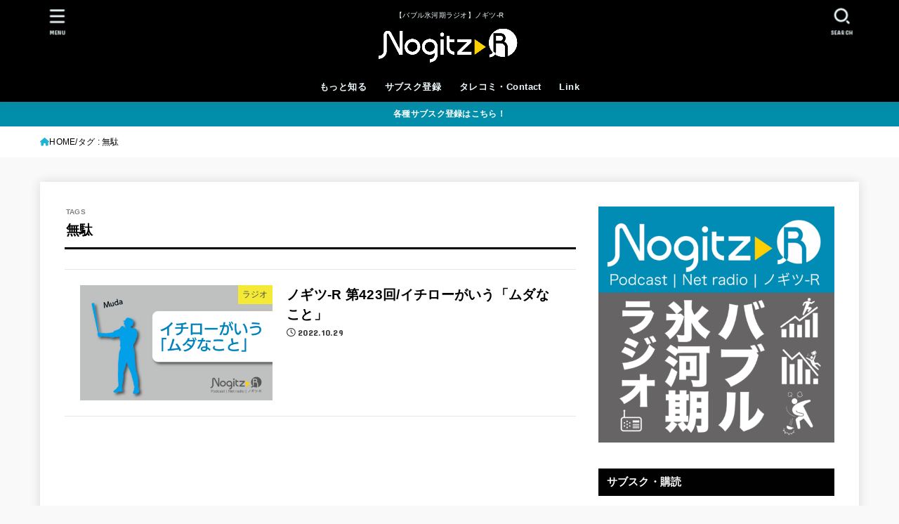

--- FILE ---
content_type: text/html; charset=UTF-8
request_url: https://nogitz.net/tag/%E7%84%A1%E9%A7%84/
body_size: 24178
content:
<!doctype html>
<html dir="ltr" lang="ja" prefix="og: https://ogp.me/ns#">
<head>
<meta charset="utf-8">
<meta http-equiv="X-UA-Compatible" content="IE=edge">
<meta name="HandheldFriendly" content="True">
<meta name="MobileOptimized" content="320">
<meta name="viewport" content="width=device-width, initial-scale=1.0, viewport-fit=cover">
<link rel="pingback" href="https://nogitz.net/xmlrpc.php">
<title>無駄 | 【バブル氷河期ラジオ】ノギツ-R</title>
	<style>img:is([sizes="auto" i], [sizes^="auto," i]) { contain-intrinsic-size: 3000px 1500px }</style>
	
		<!-- All in One SEO 4.8.8 - aioseo.com -->
	<meta name="robots" content="max-image-preview:large" />
	<link rel="canonical" href="https://nogitz.net/tag/%e7%84%a1%e9%a7%84/" />
	<meta name="generator" content="All in One SEO (AIOSEO) 4.8.8" />
		<script type="application/ld+json" class="aioseo-schema">
			{"@context":"https:\/\/schema.org","@graph":[{"@type":"BreadcrumbList","@id":"https:\/\/nogitz.net\/tag\/%E7%84%A1%E9%A7%84\/#breadcrumblist","itemListElement":[{"@type":"ListItem","@id":"https:\/\/nogitz.net#listItem","position":1,"name":"\u30db\u30fc\u30e0","item":"https:\/\/nogitz.net","nextItem":{"@type":"ListItem","@id":"https:\/\/nogitz.net\/tag\/%e7%84%a1%e9%a7%84\/#listItem","name":"\u7121\u99c4"}},{"@type":"ListItem","@id":"https:\/\/nogitz.net\/tag\/%e7%84%a1%e9%a7%84\/#listItem","position":2,"name":"\u7121\u99c4","previousItem":{"@type":"ListItem","@id":"https:\/\/nogitz.net#listItem","name":"\u30db\u30fc\u30e0"}}]},{"@type":"CollectionPage","@id":"https:\/\/nogitz.net\/tag\/%E7%84%A1%E9%A7%84\/#collectionpage","url":"https:\/\/nogitz.net\/tag\/%E7%84%A1%E9%A7%84\/","name":"\u7121\u99c4 | \u3010\u30d0\u30d6\u30eb\u6c37\u6cb3\u671f\u30e9\u30b8\u30aa\u3011\u30ce\u30ae\u30c4-R","inLanguage":"ja","isPartOf":{"@id":"https:\/\/nogitz.net\/#website"},"breadcrumb":{"@id":"https:\/\/nogitz.net\/tag\/%E7%84%A1%E9%A7%84\/#breadcrumblist"}},{"@type":"Person","@id":"https:\/\/nogitz.net\/#person","name":"tykmeijin"},{"@type":"WebSite","@id":"https:\/\/nogitz.net\/#website","url":"https:\/\/nogitz.net\/","name":"\u30ce\u30ae\u30c4-R","description":"\u3010\u30d0\u30d6\u30eb\u6c37\u6cb3\u671f\u30e9\u30b8\u30aa\u3011\u30ce\u30ae\u30c4-R","inLanguage":"ja","publisher":{"@id":"https:\/\/nogitz.net\/#person"}}]}
		</script>
		<!-- All in One SEO -->

<link rel='dns-prefetch' href='//fonts.googleapis.com' />
<link rel='dns-prefetch' href='//cdnjs.cloudflare.com' />
		<!-- This site uses the Google Analytics by MonsterInsights plugin v9.11.1 - Using Analytics tracking - https://www.monsterinsights.com/ -->
							<script src="//www.googletagmanager.com/gtag/js?id=G-7DZL0PF1VM"  data-cfasync="false" data-wpfc-render="false" type="text/javascript" async></script>
			<script data-cfasync="false" data-wpfc-render="false" type="text/javascript">
				var mi_version = '9.11.1';
				var mi_track_user = true;
				var mi_no_track_reason = '';
								var MonsterInsightsDefaultLocations = {"page_location":"https:\/\/nogitz.net\/tag\/%E7%84%A1%E9%A7%84\/"};
								if ( typeof MonsterInsightsPrivacyGuardFilter === 'function' ) {
					var MonsterInsightsLocations = (typeof MonsterInsightsExcludeQuery === 'object') ? MonsterInsightsPrivacyGuardFilter( MonsterInsightsExcludeQuery ) : MonsterInsightsPrivacyGuardFilter( MonsterInsightsDefaultLocations );
				} else {
					var MonsterInsightsLocations = (typeof MonsterInsightsExcludeQuery === 'object') ? MonsterInsightsExcludeQuery : MonsterInsightsDefaultLocations;
				}

								var disableStrs = [
										'ga-disable-G-7DZL0PF1VM',
									];

				/* Function to detect opted out users */
				function __gtagTrackerIsOptedOut() {
					for (var index = 0; index < disableStrs.length; index++) {
						if (document.cookie.indexOf(disableStrs[index] + '=true') > -1) {
							return true;
						}
					}

					return false;
				}

				/* Disable tracking if the opt-out cookie exists. */
				if (__gtagTrackerIsOptedOut()) {
					for (var index = 0; index < disableStrs.length; index++) {
						window[disableStrs[index]] = true;
					}
				}

				/* Opt-out function */
				function __gtagTrackerOptout() {
					for (var index = 0; index < disableStrs.length; index++) {
						document.cookie = disableStrs[index] + '=true; expires=Thu, 31 Dec 2099 23:59:59 UTC; path=/';
						window[disableStrs[index]] = true;
					}
				}

				if ('undefined' === typeof gaOptout) {
					function gaOptout() {
						__gtagTrackerOptout();
					}
				}
								window.dataLayer = window.dataLayer || [];

				window.MonsterInsightsDualTracker = {
					helpers: {},
					trackers: {},
				};
				if (mi_track_user) {
					function __gtagDataLayer() {
						dataLayer.push(arguments);
					}

					function __gtagTracker(type, name, parameters) {
						if (!parameters) {
							parameters = {};
						}

						if (parameters.send_to) {
							__gtagDataLayer.apply(null, arguments);
							return;
						}

						if (type === 'event') {
														parameters.send_to = monsterinsights_frontend.v4_id;
							var hookName = name;
							if (typeof parameters['event_category'] !== 'undefined') {
								hookName = parameters['event_category'] + ':' + name;
							}

							if (typeof MonsterInsightsDualTracker.trackers[hookName] !== 'undefined') {
								MonsterInsightsDualTracker.trackers[hookName](parameters);
							} else {
								__gtagDataLayer('event', name, parameters);
							}
							
						} else {
							__gtagDataLayer.apply(null, arguments);
						}
					}

					__gtagTracker('js', new Date());
					__gtagTracker('set', {
						'developer_id.dZGIzZG': true,
											});
					if ( MonsterInsightsLocations.page_location ) {
						__gtagTracker('set', MonsterInsightsLocations);
					}
										__gtagTracker('config', 'G-7DZL0PF1VM', {"forceSSL":"true"} );
										window.gtag = __gtagTracker;										(function () {
						/* https://developers.google.com/analytics/devguides/collection/analyticsjs/ */
						/* ga and __gaTracker compatibility shim. */
						var noopfn = function () {
							return null;
						};
						var newtracker = function () {
							return new Tracker();
						};
						var Tracker = function () {
							return null;
						};
						var p = Tracker.prototype;
						p.get = noopfn;
						p.set = noopfn;
						p.send = function () {
							var args = Array.prototype.slice.call(arguments);
							args.unshift('send');
							__gaTracker.apply(null, args);
						};
						var __gaTracker = function () {
							var len = arguments.length;
							if (len === 0) {
								return;
							}
							var f = arguments[len - 1];
							if (typeof f !== 'object' || f === null || typeof f.hitCallback !== 'function') {
								if ('send' === arguments[0]) {
									var hitConverted, hitObject = false, action;
									if ('event' === arguments[1]) {
										if ('undefined' !== typeof arguments[3]) {
											hitObject = {
												'eventAction': arguments[3],
												'eventCategory': arguments[2],
												'eventLabel': arguments[4],
												'value': arguments[5] ? arguments[5] : 1,
											}
										}
									}
									if ('pageview' === arguments[1]) {
										if ('undefined' !== typeof arguments[2]) {
											hitObject = {
												'eventAction': 'page_view',
												'page_path': arguments[2],
											}
										}
									}
									if (typeof arguments[2] === 'object') {
										hitObject = arguments[2];
									}
									if (typeof arguments[5] === 'object') {
										Object.assign(hitObject, arguments[5]);
									}
									if ('undefined' !== typeof arguments[1].hitType) {
										hitObject = arguments[1];
										if ('pageview' === hitObject.hitType) {
											hitObject.eventAction = 'page_view';
										}
									}
									if (hitObject) {
										action = 'timing' === arguments[1].hitType ? 'timing_complete' : hitObject.eventAction;
										hitConverted = mapArgs(hitObject);
										__gtagTracker('event', action, hitConverted);
									}
								}
								return;
							}

							function mapArgs(args) {
								var arg, hit = {};
								var gaMap = {
									'eventCategory': 'event_category',
									'eventAction': 'event_action',
									'eventLabel': 'event_label',
									'eventValue': 'event_value',
									'nonInteraction': 'non_interaction',
									'timingCategory': 'event_category',
									'timingVar': 'name',
									'timingValue': 'value',
									'timingLabel': 'event_label',
									'page': 'page_path',
									'location': 'page_location',
									'title': 'page_title',
									'referrer' : 'page_referrer',
								};
								for (arg in args) {
																		if (!(!args.hasOwnProperty(arg) || !gaMap.hasOwnProperty(arg))) {
										hit[gaMap[arg]] = args[arg];
									} else {
										hit[arg] = args[arg];
									}
								}
								return hit;
							}

							try {
								f.hitCallback();
							} catch (ex) {
							}
						};
						__gaTracker.create = newtracker;
						__gaTracker.getByName = newtracker;
						__gaTracker.getAll = function () {
							return [];
						};
						__gaTracker.remove = noopfn;
						__gaTracker.loaded = true;
						window['__gaTracker'] = __gaTracker;
					})();
									} else {
										console.log("");
					(function () {
						function __gtagTracker() {
							return null;
						}

						window['__gtagTracker'] = __gtagTracker;
						window['gtag'] = __gtagTracker;
					})();
									}
			</script>
							<!-- / Google Analytics by MonsterInsights -->
		<script type="text/javascript">
/* <![CDATA[ */
window._wpemojiSettings = {"baseUrl":"https:\/\/s.w.org\/images\/core\/emoji\/16.0.1\/72x72\/","ext":".png","svgUrl":"https:\/\/s.w.org\/images\/core\/emoji\/16.0.1\/svg\/","svgExt":".svg","source":{"concatemoji":"https:\/\/nogitz.net\/wp-includes\/js\/wp-emoji-release.min.js?ver=6.8.3"}};
/*! This file is auto-generated */
!function(s,n){var o,i,e;function c(e){try{var t={supportTests:e,timestamp:(new Date).valueOf()};sessionStorage.setItem(o,JSON.stringify(t))}catch(e){}}function p(e,t,n){e.clearRect(0,0,e.canvas.width,e.canvas.height),e.fillText(t,0,0);var t=new Uint32Array(e.getImageData(0,0,e.canvas.width,e.canvas.height).data),a=(e.clearRect(0,0,e.canvas.width,e.canvas.height),e.fillText(n,0,0),new Uint32Array(e.getImageData(0,0,e.canvas.width,e.canvas.height).data));return t.every(function(e,t){return e===a[t]})}function u(e,t){e.clearRect(0,0,e.canvas.width,e.canvas.height),e.fillText(t,0,0);for(var n=e.getImageData(16,16,1,1),a=0;a<n.data.length;a++)if(0!==n.data[a])return!1;return!0}function f(e,t,n,a){switch(t){case"flag":return n(e,"\ud83c\udff3\ufe0f\u200d\u26a7\ufe0f","\ud83c\udff3\ufe0f\u200b\u26a7\ufe0f")?!1:!n(e,"\ud83c\udde8\ud83c\uddf6","\ud83c\udde8\u200b\ud83c\uddf6")&&!n(e,"\ud83c\udff4\udb40\udc67\udb40\udc62\udb40\udc65\udb40\udc6e\udb40\udc67\udb40\udc7f","\ud83c\udff4\u200b\udb40\udc67\u200b\udb40\udc62\u200b\udb40\udc65\u200b\udb40\udc6e\u200b\udb40\udc67\u200b\udb40\udc7f");case"emoji":return!a(e,"\ud83e\udedf")}return!1}function g(e,t,n,a){var r="undefined"!=typeof WorkerGlobalScope&&self instanceof WorkerGlobalScope?new OffscreenCanvas(300,150):s.createElement("canvas"),o=r.getContext("2d",{willReadFrequently:!0}),i=(o.textBaseline="top",o.font="600 32px Arial",{});return e.forEach(function(e){i[e]=t(o,e,n,a)}),i}function t(e){var t=s.createElement("script");t.src=e,t.defer=!0,s.head.appendChild(t)}"undefined"!=typeof Promise&&(o="wpEmojiSettingsSupports",i=["flag","emoji"],n.supports={everything:!0,everythingExceptFlag:!0},e=new Promise(function(e){s.addEventListener("DOMContentLoaded",e,{once:!0})}),new Promise(function(t){var n=function(){try{var e=JSON.parse(sessionStorage.getItem(o));if("object"==typeof e&&"number"==typeof e.timestamp&&(new Date).valueOf()<e.timestamp+604800&&"object"==typeof e.supportTests)return e.supportTests}catch(e){}return null}();if(!n){if("undefined"!=typeof Worker&&"undefined"!=typeof OffscreenCanvas&&"undefined"!=typeof URL&&URL.createObjectURL&&"undefined"!=typeof Blob)try{var e="postMessage("+g.toString()+"("+[JSON.stringify(i),f.toString(),p.toString(),u.toString()].join(",")+"));",a=new Blob([e],{type:"text/javascript"}),r=new Worker(URL.createObjectURL(a),{name:"wpTestEmojiSupports"});return void(r.onmessage=function(e){c(n=e.data),r.terminate(),t(n)})}catch(e){}c(n=g(i,f,p,u))}t(n)}).then(function(e){for(var t in e)n.supports[t]=e[t],n.supports.everything=n.supports.everything&&n.supports[t],"flag"!==t&&(n.supports.everythingExceptFlag=n.supports.everythingExceptFlag&&n.supports[t]);n.supports.everythingExceptFlag=n.supports.everythingExceptFlag&&!n.supports.flag,n.DOMReady=!1,n.readyCallback=function(){n.DOMReady=!0}}).then(function(){return e}).then(function(){var e;n.supports.everything||(n.readyCallback(),(e=n.source||{}).concatemoji?t(e.concatemoji):e.wpemoji&&e.twemoji&&(t(e.twemoji),t(e.wpemoji)))}))}((window,document),window._wpemojiSettings);
/* ]]> */
</script>
<style id='wp-emoji-styles-inline-css' type='text/css'>

	img.wp-smiley, img.emoji {
		display: inline !important;
		border: none !important;
		box-shadow: none !important;
		height: 1em !important;
		width: 1em !important;
		margin: 0 0.07em !important;
		vertical-align: -0.1em !important;
		background: none !important;
		padding: 0 !important;
	}
</style>
<link rel='stylesheet' id='wp-block-library-css' href='https://nogitz.net/wp-includes/css/dist/block-library/style.min.css' type='text/css' media='all' />
<style id='classic-theme-styles-inline-css' type='text/css'>
/*! This file is auto-generated */
.wp-block-button__link{color:#fff;background-color:#32373c;border-radius:9999px;box-shadow:none;text-decoration:none;padding:calc(.667em + 2px) calc(1.333em + 2px);font-size:1.125em}.wp-block-file__button{background:#32373c;color:#fff;text-decoration:none}
</style>
<style id='powerpress-player-block-style-inline-css' type='text/css'>


</style>
<style id='global-styles-inline-css' type='text/css'>
:root{--wp--preset--aspect-ratio--square: 1;--wp--preset--aspect-ratio--4-3: 4/3;--wp--preset--aspect-ratio--3-4: 3/4;--wp--preset--aspect-ratio--3-2: 3/2;--wp--preset--aspect-ratio--2-3: 2/3;--wp--preset--aspect-ratio--16-9: 16/9;--wp--preset--aspect-ratio--9-16: 9/16;--wp--preset--color--black: #000;--wp--preset--color--cyan-bluish-gray: #abb8c3;--wp--preset--color--white: #fff;--wp--preset--color--pale-pink: #f78da7;--wp--preset--color--vivid-red: #cf2e2e;--wp--preset--color--luminous-vivid-orange: #ff6900;--wp--preset--color--luminous-vivid-amber: #fcb900;--wp--preset--color--light-green-cyan: #7bdcb5;--wp--preset--color--vivid-green-cyan: #00d084;--wp--preset--color--pale-cyan-blue: #8ed1fc;--wp--preset--color--vivid-cyan-blue: #0693e3;--wp--preset--color--vivid-purple: #9b51e0;--wp--preset--color--stk-palette-one: var(--stk-palette-color1);--wp--preset--color--stk-palette-two: var(--stk-palette-color2);--wp--preset--color--stk-palette-three: var(--stk-palette-color3);--wp--preset--color--stk-palette-four: var(--stk-palette-color4);--wp--preset--color--stk-palette-five: var(--stk-palette-color5);--wp--preset--color--stk-palette-six: var(--stk-palette-color6);--wp--preset--color--stk-palette-seven: var(--stk-palette-color7);--wp--preset--color--stk-palette-eight: var(--stk-palette-color8);--wp--preset--color--stk-palette-nine: var(--stk-palette-color9);--wp--preset--color--stk-palette-ten: var(--stk-palette-color10);--wp--preset--color--mainttlbg: var(--main-ttl-bg);--wp--preset--color--mainttltext: var(--main-ttl-color);--wp--preset--color--stkeditorcolor-one: var(--stk-editor-color1);--wp--preset--color--stkeditorcolor-two: var(--stk-editor-color2);--wp--preset--color--stkeditorcolor-three: var(--stk-editor-color3);--wp--preset--gradient--vivid-cyan-blue-to-vivid-purple: linear-gradient(135deg,rgba(6,147,227,1) 0%,rgb(155,81,224) 100%);--wp--preset--gradient--light-green-cyan-to-vivid-green-cyan: linear-gradient(135deg,rgb(122,220,180) 0%,rgb(0,208,130) 100%);--wp--preset--gradient--luminous-vivid-amber-to-luminous-vivid-orange: linear-gradient(135deg,rgba(252,185,0,1) 0%,rgba(255,105,0,1) 100%);--wp--preset--gradient--luminous-vivid-orange-to-vivid-red: linear-gradient(135deg,rgba(255,105,0,1) 0%,rgb(207,46,46) 100%);--wp--preset--gradient--very-light-gray-to-cyan-bluish-gray: linear-gradient(135deg,rgb(238,238,238) 0%,rgb(169,184,195) 100%);--wp--preset--gradient--cool-to-warm-spectrum: linear-gradient(135deg,rgb(74,234,220) 0%,rgb(151,120,209) 20%,rgb(207,42,186) 40%,rgb(238,44,130) 60%,rgb(251,105,98) 80%,rgb(254,248,76) 100%);--wp--preset--gradient--blush-light-purple: linear-gradient(135deg,rgb(255,206,236) 0%,rgb(152,150,240) 100%);--wp--preset--gradient--blush-bordeaux: linear-gradient(135deg,rgb(254,205,165) 0%,rgb(254,45,45) 50%,rgb(107,0,62) 100%);--wp--preset--gradient--luminous-dusk: linear-gradient(135deg,rgb(255,203,112) 0%,rgb(199,81,192) 50%,rgb(65,88,208) 100%);--wp--preset--gradient--pale-ocean: linear-gradient(135deg,rgb(255,245,203) 0%,rgb(182,227,212) 50%,rgb(51,167,181) 100%);--wp--preset--gradient--electric-grass: linear-gradient(135deg,rgb(202,248,128) 0%,rgb(113,206,126) 100%);--wp--preset--gradient--midnight: linear-gradient(135deg,rgb(2,3,129) 0%,rgb(40,116,252) 100%);--wp--preset--font-size--small: 13px;--wp--preset--font-size--medium: 20px;--wp--preset--font-size--large: 36px;--wp--preset--font-size--x-large: 42px;--wp--preset--spacing--20: 0.44rem;--wp--preset--spacing--30: 0.67rem;--wp--preset--spacing--40: 1rem;--wp--preset--spacing--50: 1.5rem;--wp--preset--spacing--60: 2.25rem;--wp--preset--spacing--70: 3.38rem;--wp--preset--spacing--80: 5.06rem;--wp--preset--shadow--natural: 6px 6px 9px rgba(0, 0, 0, 0.2);--wp--preset--shadow--deep: 12px 12px 50px rgba(0, 0, 0, 0.4);--wp--preset--shadow--sharp: 6px 6px 0px rgba(0, 0, 0, 0.2);--wp--preset--shadow--outlined: 6px 6px 0px -3px rgba(255, 255, 255, 1), 6px 6px rgba(0, 0, 0, 1);--wp--preset--shadow--crisp: 6px 6px 0px rgba(0, 0, 0, 1);}:where(.is-layout-flex){gap: 0.5em;}:where(.is-layout-grid){gap: 0.5em;}body .is-layout-flex{display: flex;}.is-layout-flex{flex-wrap: wrap;align-items: center;}.is-layout-flex > :is(*, div){margin: 0;}body .is-layout-grid{display: grid;}.is-layout-grid > :is(*, div){margin: 0;}:where(.wp-block-columns.is-layout-flex){gap: 2em;}:where(.wp-block-columns.is-layout-grid){gap: 2em;}:where(.wp-block-post-template.is-layout-flex){gap: 1.25em;}:where(.wp-block-post-template.is-layout-grid){gap: 1.25em;}.has-black-color{color: var(--wp--preset--color--black) !important;}.has-cyan-bluish-gray-color{color: var(--wp--preset--color--cyan-bluish-gray) !important;}.has-white-color{color: var(--wp--preset--color--white) !important;}.has-pale-pink-color{color: var(--wp--preset--color--pale-pink) !important;}.has-vivid-red-color{color: var(--wp--preset--color--vivid-red) !important;}.has-luminous-vivid-orange-color{color: var(--wp--preset--color--luminous-vivid-orange) !important;}.has-luminous-vivid-amber-color{color: var(--wp--preset--color--luminous-vivid-amber) !important;}.has-light-green-cyan-color{color: var(--wp--preset--color--light-green-cyan) !important;}.has-vivid-green-cyan-color{color: var(--wp--preset--color--vivid-green-cyan) !important;}.has-pale-cyan-blue-color{color: var(--wp--preset--color--pale-cyan-blue) !important;}.has-vivid-cyan-blue-color{color: var(--wp--preset--color--vivid-cyan-blue) !important;}.has-vivid-purple-color{color: var(--wp--preset--color--vivid-purple) !important;}.has-black-background-color{background-color: var(--wp--preset--color--black) !important;}.has-cyan-bluish-gray-background-color{background-color: var(--wp--preset--color--cyan-bluish-gray) !important;}.has-white-background-color{background-color: var(--wp--preset--color--white) !important;}.has-pale-pink-background-color{background-color: var(--wp--preset--color--pale-pink) !important;}.has-vivid-red-background-color{background-color: var(--wp--preset--color--vivid-red) !important;}.has-luminous-vivid-orange-background-color{background-color: var(--wp--preset--color--luminous-vivid-orange) !important;}.has-luminous-vivid-amber-background-color{background-color: var(--wp--preset--color--luminous-vivid-amber) !important;}.has-light-green-cyan-background-color{background-color: var(--wp--preset--color--light-green-cyan) !important;}.has-vivid-green-cyan-background-color{background-color: var(--wp--preset--color--vivid-green-cyan) !important;}.has-pale-cyan-blue-background-color{background-color: var(--wp--preset--color--pale-cyan-blue) !important;}.has-vivid-cyan-blue-background-color{background-color: var(--wp--preset--color--vivid-cyan-blue) !important;}.has-vivid-purple-background-color{background-color: var(--wp--preset--color--vivid-purple) !important;}.has-black-border-color{border-color: var(--wp--preset--color--black) !important;}.has-cyan-bluish-gray-border-color{border-color: var(--wp--preset--color--cyan-bluish-gray) !important;}.has-white-border-color{border-color: var(--wp--preset--color--white) !important;}.has-pale-pink-border-color{border-color: var(--wp--preset--color--pale-pink) !important;}.has-vivid-red-border-color{border-color: var(--wp--preset--color--vivid-red) !important;}.has-luminous-vivid-orange-border-color{border-color: var(--wp--preset--color--luminous-vivid-orange) !important;}.has-luminous-vivid-amber-border-color{border-color: var(--wp--preset--color--luminous-vivid-amber) !important;}.has-light-green-cyan-border-color{border-color: var(--wp--preset--color--light-green-cyan) !important;}.has-vivid-green-cyan-border-color{border-color: var(--wp--preset--color--vivid-green-cyan) !important;}.has-pale-cyan-blue-border-color{border-color: var(--wp--preset--color--pale-cyan-blue) !important;}.has-vivid-cyan-blue-border-color{border-color: var(--wp--preset--color--vivid-cyan-blue) !important;}.has-vivid-purple-border-color{border-color: var(--wp--preset--color--vivid-purple) !important;}.has-vivid-cyan-blue-to-vivid-purple-gradient-background{background: var(--wp--preset--gradient--vivid-cyan-blue-to-vivid-purple) !important;}.has-light-green-cyan-to-vivid-green-cyan-gradient-background{background: var(--wp--preset--gradient--light-green-cyan-to-vivid-green-cyan) !important;}.has-luminous-vivid-amber-to-luminous-vivid-orange-gradient-background{background: var(--wp--preset--gradient--luminous-vivid-amber-to-luminous-vivid-orange) !important;}.has-luminous-vivid-orange-to-vivid-red-gradient-background{background: var(--wp--preset--gradient--luminous-vivid-orange-to-vivid-red) !important;}.has-very-light-gray-to-cyan-bluish-gray-gradient-background{background: var(--wp--preset--gradient--very-light-gray-to-cyan-bluish-gray) !important;}.has-cool-to-warm-spectrum-gradient-background{background: var(--wp--preset--gradient--cool-to-warm-spectrum) !important;}.has-blush-light-purple-gradient-background{background: var(--wp--preset--gradient--blush-light-purple) !important;}.has-blush-bordeaux-gradient-background{background: var(--wp--preset--gradient--blush-bordeaux) !important;}.has-luminous-dusk-gradient-background{background: var(--wp--preset--gradient--luminous-dusk) !important;}.has-pale-ocean-gradient-background{background: var(--wp--preset--gradient--pale-ocean) !important;}.has-electric-grass-gradient-background{background: var(--wp--preset--gradient--electric-grass) !important;}.has-midnight-gradient-background{background: var(--wp--preset--gradient--midnight) !important;}.has-small-font-size{font-size: var(--wp--preset--font-size--small) !important;}.has-medium-font-size{font-size: var(--wp--preset--font-size--medium) !important;}.has-large-font-size{font-size: var(--wp--preset--font-size--large) !important;}.has-x-large-font-size{font-size: var(--wp--preset--font-size--x-large) !important;}
:where(.wp-block-post-template.is-layout-flex){gap: 1.25em;}:where(.wp-block-post-template.is-layout-grid){gap: 1.25em;}
:where(.wp-block-columns.is-layout-flex){gap: 2em;}:where(.wp-block-columns.is-layout-grid){gap: 2em;}
:root :where(.wp-block-pullquote){font-size: 1.5em;line-height: 1.6;}
</style>
<link rel='stylesheet' id='contact-form-7-css' href='https://nogitz.net/wp-content/plugins/contact-form-7/includes/css/styles.css?ver=6.1.2' type='text/css' media='all' />
<link rel='stylesheet' id='stk_style-css' href='https://nogitz.net/wp-content/themes/jstork19/style.css?ver=5.15' type='text/css' media='all' />
<style id='stk_style-inline-css' type='text/css'>
:root{--stk-base-font-family:"游ゴシック","Yu Gothic","游ゴシック体","YuGothic","Hiragino Kaku Gothic ProN",Meiryo,sans-serif;--stk-base-font-size-pc:103%;--stk-base-font-size-sp:103%;--stk-font-weight:400;--stk-font-feature-settings:normal;--stk-font-awesome-free:"Font Awesome 6 Free";--stk-font-awesome-brand:"Font Awesome 6 Brands";--wp--preset--font-size--medium:clamp(1.2em,2.5vw,20px);--wp--preset--font-size--large:clamp(1.5em,4.5vw,36px);--wp--preset--font-size--x-large:clamp(1.9em,5.25vw,42px);--wp--style--gallery-gap-default:.5em;--stk-flex-style:flex-start;--stk-wrap-width:1166px;--stk-wide-width:980px;--stk-main-width:728px;--stk-side-margin:32px;--stk-post-thumb-ratio:16/10;--stk-post-title-font_size:clamp(1.4em,4vw,1.9em);--stk-h1-font_size:clamp(1.4em,4vw,1.9em);--stk-h2-font_size:clamp(1.2em,2.6vw,1.3em);--stk-h2-normal-font_size:125%;--stk-h3-font_size:clamp(1.1em,2.3vw,1.15em);--stk-h4-font_size:105%;--stk-h5-font_size:100%;--stk-line_height:1.5;--stk-heading-line_height:1.5;--stk-heading-margin_top:2em;--stk-heading-margin_bottom:1em;--stk-margin:1.3em;--stk-h2-margin-rl:-2vw;--stk-el-margin-rl:-4vw;--stk-list-icon-size:1.5em;--stk-list-item-margin:.7em;--stk-list-margin:1em;--stk-h2-border_radius:3px;--stk-h2-border_width:4px;--stk-h3-border_width:4px;--stk-h4-border_width:4px;--stk-wttl-border_radius:0;--stk-wttl-border_width:2px;--stk-supplement-border_radius:4px;--stk-supplement-border_width:2px;--stk-supplement-sat:82%;--stk-supplement-lig:86%;--stk-box-border_radius:4px;--stk-box-border_width:2px;--stk-btn-border_radius:3px;--stk-btn-border_width:2px;--stk-post-radius:0;--stk-postlist-radius:0;--stk-cardlist-radius:0;--stk-shadow-s:1px 2px 10px rgba(0,0,0,.2);--stk-shadow-l:5px 10px 20px rgba(0,0,0,.2);--main-text-color:#000;--main-link-color:#1bb4d3;--main-link-color-hover:#E69B9B;--main-ttl-bg:#000;--main-ttl-bg-rgba:rgba(0,0,0,.1);--main-ttl-color:#fff;--header-bg:#000;--header-bg-overlay:#0ea3c9;--header-logo-color:#ee2;--header-text-color:#edf9fc;--inner-content-bg:#fff;--label-bg:#fcee21;--label-text-color:#3e3e3e;--slider-text-color:#444;--side-text-color:#000;--footer-bg:#353535;--footer-text-color:#CACACA;--footer-link-color:#f7f7f7;--new-mark-bg:#ff6347;--oc-box-blue:#19b4ce;--oc-box-blue-inner:#d4f3ff;--oc-box-red:#ee5656;--oc-box-red-inner:#feeeed;--oc-box-yellow:#f7cf2e;--oc-box-yellow-inner:#fffae2;--oc-box-green:#39cd75;--oc-box-green-inner:#e8fbf0;--oc-box-pink:#f7b2b2;--oc-box-pink-inner:#fee;--oc-box-gray:#9c9c9c;--oc-box-gray-inner:#f5f5f5;--oc-box-black:#313131;--oc-box-black-inner:#404040;--oc-btn-rich_yellow:#f7cf2e;--oc-btn-rich_yellow-sdw:rgba(222,182,21,1);--oc-btn-rich_pink:#ee5656;--oc-btn-rich_pink-sdw:rgba(213,61,61,1);--oc-btn-rich_orange:#ef9b2f;--oc-btn-rich_orange-sdw:rgba(214,130,22,1);--oc-btn-rich_green:#39cd75;--oc-btn-rich_green-sdw:rgba(32,180,92,1);--oc-btn-rich_blue:#19b4ce;--oc-btn-rich_blue-sdw:rgba(0,155,181,1);--oc-base-border-color:rgba(125,125,125,.3);--oc-has-background-basic-padding:1.1em;--stk-maker-yellow:#ff6;--stk-maker-pink:#ffd5d5;--stk-maker-blue:#b5dfff;--stk-maker-green:#cff7c7;--stk-caption-font-size:11px;--stk-palette-color1:#abb8c3;--stk-palette-color2:#f78da7;--stk-palette-color3:#cf2e2e;--stk-palette-color4:#ff6900;--stk-palette-color5:#fcb900;--stk-palette-color6:#7bdcb5;--stk-palette-color7:#00d084;--stk-palette-color8:#8ed1fc;--stk-palette-color9:#0693e3;--stk-palette-color10:#9b51e0;--stk-editor-color1:#1bb4d3;--stk-editor-color2:#f55e5e;--stk-editor-color3:#ee2;--stk-editor-color1-rgba:rgba(27,180,211,.1);--stk-editor-color2-rgba:rgba(245,94,94,.1);--stk-editor-color3-rgba:rgba(238,238,34,.1)}
.header-info{color:#fff;background:#008eaa}
</style>
<link rel='stylesheet' id='stk_child-style-css' href='https://nogitz.net/wp-content/themes/jstork19_custom/style.css' type='text/css' media='all' />
<link rel='stylesheet' id='gf_font-css' href='https://fonts.googleapis.com/css?family=Concert+One&#038;display=swap' type='text/css' media='all' />
<style id='gf_font-inline-css' type='text/css'>
.gf:not(.widgettitle) {font-family: "Concert One", "游ゴシック", "Yu Gothic", "游ゴシック体", "YuGothic", "Hiragino Kaku Gothic ProN", Meiryo, sans-serif;}
</style>
<link rel='stylesheet' id='fontawesome-css' href='https://cdnjs.cloudflare.com/ajax/libs/font-awesome/6.7.2/css/all.min.css' type='text/css' media='all' />
<script type="text/javascript" src="https://nogitz.net/wp-content/plugins/google-analytics-for-wordpress/assets/js/frontend-gtag.min.js?ver=9.11.1" id="monsterinsights-frontend-script-js" async="async" data-wp-strategy="async"></script>
<script data-cfasync="false" data-wpfc-render="false" type="text/javascript" id='monsterinsights-frontend-script-js-extra'>/* <![CDATA[ */
var monsterinsights_frontend = {"js_events_tracking":"true","download_extensions":"doc,pdf,ppt,zip,xls,docx,pptx,xlsx","inbound_paths":"[]","home_url":"https:\/\/nogitz.net","hash_tracking":"false","v4_id":"G-7DZL0PF1VM"};/* ]]> */
</script>
<script type="text/javascript" src="https://nogitz.net/wp-includes/js/jquery/jquery.min.js?ver=3.7.1" id="jquery-core-js"></script>
<script type="text/javascript" src="https://nogitz.net/wp-includes/js/jquery/jquery-migrate.min.js?ver=3.4.1" id="jquery-migrate-js"></script>
<script type="text/javascript" id="jquery-js-after">
/* <![CDATA[ */
jQuery(function($){$(".widget_categories li, .widget_nav_menu li").has("ul").toggleClass("accordionMenu");$(".widget ul.children , .widget ul.sub-menu").after("<span class='accordionBtn'></span>");$(".widget ul.children , .widget ul.sub-menu").hide();$("ul .accordionBtn").on("click",function(){$(this).prev("ul").slideToggle();$(this).toggleClass("active")})});
/* ]]> */
</script>
<link rel="https://api.w.org/" href="https://nogitz.net/wp-json/" /><link rel="alternate" title="JSON" type="application/json" href="https://nogitz.net/wp-json/wp/v2/tags/4592" /><link rel="EditURI" type="application/rsd+xml" title="RSD" href="https://nogitz.net/xmlrpc.php?rsd" />

<!-- Favicon Rotator -->
<link rel="shortcut icon" href="https://nogitz.net/wp-content/uploads/2024/04/cropped-Nogitz_r_logo_2024mid-16x16.png" />
<link rel="apple-touch-icon-precomposed" href="https://nogitz.net/wp-content/uploads/2024/04/cropped-Nogitz_r_logo_2024mid.png" />
<!-- End Favicon Rotator -->
            <script type="text/javascript"><!--
                                function powerpress_pinw(pinw_url){window.open(pinw_url, 'PowerPressPlayer','toolbar=0,status=0,resizable=1,width=460,height=320');	return false;}
                //-->

                // tabnab protection
                window.addEventListener('load', function () {
                    // make all links have rel="noopener noreferrer"
                    document.querySelectorAll('a[target="_blank"]').forEach(link => {
                        link.setAttribute('rel', 'noopener noreferrer');
                    });
                });
            </script>
            <style type="text/css" id="custom-background-css">
body.custom-background { background-color: #f9f9f9; }
</style>
	<link rel="icon" href="https://nogitz.net/wp-content/uploads/2024/04/cropped-Nogitz_r_logo_2024mid-150x150.png" sizes="32x32" />
<link rel="icon" href="https://nogitz.net/wp-content/uploads/2024/04/cropped-Nogitz_r_logo_2024mid-300x300.png" sizes="192x192" />
<link rel="apple-touch-icon" href="https://nogitz.net/wp-content/uploads/2024/04/cropped-Nogitz_r_logo_2024mid-300x300.png" />
<meta name="msapplication-TileImage" content="https://nogitz.net/wp-content/uploads/2024/04/cropped-Nogitz_r_logo_2024mid-300x300.png" />
</head>
<body class="archive tag tag-4592 custom-background wp-custom-logo wp-embed-responsive wp-theme-jstork19 wp-child-theme-jstork19_custom h_layout_pc_center_full h_layout_sp_center">
<svg aria-hidden="true" xmlns="http://www.w3.org/2000/svg" width="0" height="0" focusable="false" role="none" style="visibility: hidden; position: absolute; left: -9999px; overflow: hidden;"><defs><symbol id="svgicon_search_btn" viewBox="0 0 50 50"><path d="M44.35,48.52l-4.95-4.95c-1.17-1.17-1.17-3.07,0-4.24l0,0c1.17-1.17,3.07-1.17,4.24,0l4.95,4.95c1.17,1.17,1.17,3.07,0,4.24 l0,0C47.42,49.7,45.53,49.7,44.35,48.52z"/><path d="M22.81,7c8.35,0,15.14,6.79,15.14,15.14s-6.79,15.14-15.14,15.14S7.67,30.49,7.67,22.14S14.46,7,22.81,7 M22.81,1 C11.13,1,1.67,10.47,1.67,22.14s9.47,21.14,21.14,21.14s21.14-9.47,21.14-21.14S34.49,1,22.81,1L22.81,1z"/></symbol><symbol id="svgicon_nav_btn" viewBox="0 0 50 50"><path d="M45.1,46.5H4.9c-1.6,0-2.9-1.3-2.9-2.9v-0.2c0-1.6,1.3-2.9,2.9-2.9h40.2c1.6,0,2.9,1.3,2.9,2.9v0.2 C48,45.2,46.7,46.5,45.1,46.5z"/><path d="M45.1,28.5H4.9c-1.6,0-2.9-1.3-2.9-2.9v-0.2c0-1.6,1.3-2.9,2.9-2.9h40.2c1.6,0,2.9,1.3,2.9,2.9v0.2 C48,27.2,46.7,28.5,45.1,28.5z"/><path d="M45.1,10.5H4.9C3.3,10.5,2,9.2,2,7.6V7.4c0-1.6,1.3-2.9,2.9-2.9h40.2c1.6,0,2.9,1.3,2.9,2.9v0.2 C48,9.2,46.7,10.5,45.1,10.5z"/></symbol><symbol id="stk-envelope-svg" viewBox="0 0 300 300"><path d="M300.03,81.5c0-30.25-24.75-55-55-55h-190c-30.25,0-55,24.75-55,55v140c0,30.25,24.75,55,55,55h190c30.25,0,55-24.75,55-55 V81.5z M37.4,63.87c4.75-4.75,11.01-7.37,17.63-7.37h190c6.62,0,12.88,2.62,17.63,7.37c4.75,4.75,7.37,11.01,7.37,17.63v5.56 c-0.32,0.2-0.64,0.41-0.95,0.64L160.2,169.61c-0.75,0.44-5.12,2.89-10.17,2.89c-4.99,0-9.28-2.37-10.23-2.94L30.99,87.7 c-0.31-0.23-0.63-0.44-0.95-0.64V81.5C30.03,74.88,32.65,68.62,37.4,63.87z M262.66,239.13c-4.75,4.75-11.01,7.37-17.63,7.37h-190 c-6.62,0-12.88-2.62-17.63-7.37c-4.75-4.75-7.37-11.01-7.37-17.63v-99.48l93.38,70.24c0.16,0.12,0.32,0.24,0.49,0.35 c1.17,0.81,11.88,7.88,26.13,7.88c14.25,0,24.96-7.07,26.14-7.88c0.17-0.11,0.33-0.23,0.49-0.35l93.38-70.24v99.48 C270.03,228.12,267.42,234.38,262.66,239.13z"/></symbol><symbol id="stk-close-svg" viewBox="0 0 384 512"><path fill="currentColor" d="M342.6 150.6c12.5-12.5 12.5-32.8 0-45.3s-32.8-12.5-45.3 0L192 210.7 86.6 105.4c-12.5-12.5-32.8-12.5-45.3 0s-12.5 32.8 0 45.3L146.7 256 41.4 361.4c-12.5 12.5-12.5 32.8 0 45.3s32.8 12.5 45.3 0L192 301.3 297.4 406.6c12.5 12.5 32.8 12.5 45.3 0s12.5-32.8 0-45.3L237.3 256 342.6 150.6z"/></symbol><symbol id="stk-twitter-svg" viewBox="0 0 512 512"><path d="M299.8,219.7L471,20.7h-40.6L281.7,193.4L163,20.7H26l179.6,261.4L26,490.7h40.6l157-182.5L349,490.7h137L299.8,219.7 L299.8,219.7z M244.2,284.3l-18.2-26L81.2,51.2h62.3l116.9,167.1l18.2,26l151.9,217.2h-62.3L244.2,284.3L244.2,284.3z"/></symbol><symbol id="stk-twitter_bird-svg" viewBox="0 0 512 512"><path d="M459.37 151.716c.325 4.548.325 9.097.325 13.645 0 138.72-105.583 298.558-298.558 298.558-59.452 0-114.68-17.219-161.137-47.106 8.447.974 16.568 1.299 25.34 1.299 49.055 0 94.213-16.568 130.274-44.832-46.132-.975-84.792-31.188-98.112-72.772 6.498.974 12.995 1.624 19.818 1.624 9.421 0 18.843-1.3 27.614-3.573-48.081-9.747-84.143-51.98-84.143-102.985v-1.299c13.969 7.797 30.214 12.67 47.431 13.319-28.264-18.843-46.781-51.005-46.781-87.391 0-19.492 5.197-37.36 14.294-52.954 51.655 63.675 129.3 105.258 216.365 109.807-1.624-7.797-2.599-15.918-2.599-24.04 0-57.828 46.782-104.934 104.934-104.934 30.213 0 57.502 12.67 76.67 33.137 23.715-4.548 46.456-13.32 66.599-25.34-7.798 24.366-24.366 44.833-46.132 57.827 21.117-2.273 41.584-8.122 60.426-16.243-14.292 20.791-32.161 39.308-52.628 54.253z"/></symbol><symbol id="stk-bluesky-svg" viewBox="0 0 256 256"><path d="M 60.901 37.747 C 88.061 58.137 117.273 99.482 127.999 121.666 C 138.727 99.482 167.938 58.137 195.099 37.747 C 214.696 23.034 246.45 11.651 246.45 47.874 C 246.45 55.109 242.302 108.648 239.869 117.34 C 231.413 147.559 200.6 155.266 173.189 150.601 C 221.101 158.756 233.288 185.766 206.966 212.776 C 156.975 264.073 135.115 199.905 129.514 183.464 C 128.487 180.449 128.007 179.038 127.999 180.238 C 127.992 179.038 127.512 180.449 126.486 183.464 C 120.884 199.905 99.024 264.073 49.033 212.776 C 22.711 185.766 34.899 158.756 82.81 150.601 C 55.4 155.266 24.587 147.559 16.13 117.34 C 13.697 108.648 9.55 55.109 9.55 47.874 C 9.55 11.651 41.304 23.034 60.901 37.747 Z"/></symbol><symbol id="stk-facebook-svg" viewBox="0 0 512 512"><path d="M504 256C504 119 393 8 256 8S8 119 8 256c0 123.78 90.69 226.38 209.25 245V327.69h-63V256h63v-54.64c0-62.15 37-96.48 93.67-96.48 27.14 0 55.52 4.84 55.52 4.84v61h-31.28c-30.8 0-40.41 19.12-40.41 38.73V256h68.78l-11 71.69h-57.78V501C413.31 482.38 504 379.78 504 256z"/></symbol><symbol id="stk-hatebu-svg" viewBox="0 0 50 50"><path d="M5.53,7.51c5.39,0,10.71,0,16.02,0,.73,0,1.47,.06,2.19,.19,3.52,.6,6.45,3.36,6.99,6.54,.63,3.68-1.34,7.09-5.02,8.67-.32,.14-.63,.27-1.03,.45,3.69,.93,6.25,3.02,7.37,6.59,1.79,5.7-2.32,11.79-8.4,12.05-6.01,.26-12.03,.06-18.13,.06V7.51Zm8.16,28.37c.16,.03,.26,.07,.35,.07,1.82,0,3.64,.03,5.46,0,2.09-.03,3.73-1.58,3.89-3.62,.14-1.87-1.28-3.79-3.27-3.97-2.11-.19-4.25-.04-6.42-.04v7.56Zm-.02-13.77c1.46,0,2.83,0,4.2,0,.29,0,.58,0,.86-.03,1.67-.21,3.01-1.53,3.17-3.12,.16-1.62-.75-3.32-2.36-3.61-1.91-.34-3.89-.25-5.87-.35v7.1Z"/><path d="M43.93,30.53h-7.69V7.59h7.69V30.53Z"/><path d="M44,38.27c0,2.13-1.79,3.86-3.95,3.83-2.12-.03-3.86-1.77-3.85-3.85,0-2.13,1.8-3.86,3.96-3.83,2.12,.03,3.85,1.75,3.84,3.85Z"/></symbol><symbol id="stk-line-svg" viewBox="0 0 32 32"><path d="M25.82 13.151c0.465 0 0.84 0.38 0.84 0.841 0 0.46-0.375 0.84-0.84 0.84h-2.34v1.5h2.34c0.465 0 0.84 0.377 0.84 0.84 0 0.459-0.375 0.839-0.84 0.839h-3.181c-0.46 0-0.836-0.38-0.836-0.839v-6.361c0-0.46 0.376-0.84 0.84-0.84h3.181c0.461 0 0.836 0.38 0.836 0.84 0 0.465-0.375 0.84-0.84 0.84h-2.34v1.5zM20.68 17.172c0 0.36-0.232 0.68-0.576 0.795-0.085 0.028-0.177 0.041-0.265 0.041-0.281 0-0.521-0.12-0.68-0.333l-3.257-4.423v3.92c0 0.459-0.372 0.839-0.841 0.839-0.461 0-0.835-0.38-0.835-0.839v-6.361c0-0.36 0.231-0.68 0.573-0.793 0.080-0.031 0.181-0.044 0.259-0.044 0.26 0 0.5 0.139 0.66 0.339l3.283 4.44v-3.941c0-0.46 0.376-0.84 0.84-0.84 0.46 0 0.84 0.38 0.84 0.84zM13.025 17.172c0 0.459-0.376 0.839-0.841 0.839-0.46 0-0.836-0.38-0.836-0.839v-6.361c0-0.46 0.376-0.84 0.84-0.84 0.461 0 0.837 0.38 0.837 0.84zM9.737 18.011h-3.181c-0.46 0-0.84-0.38-0.84-0.839v-6.361c0-0.46 0.38-0.84 0.84-0.84 0.464 0 0.84 0.38 0.84 0.84v5.521h2.341c0.464 0 0.839 0.377 0.839 0.84 0 0.459-0.376 0.839-0.839 0.839zM32 13.752c0-7.161-7.18-12.989-16-12.989s-16 5.828-16 12.989c0 6.415 5.693 11.789 13.38 12.811 0.521 0.109 1.231 0.344 1.411 0.787 0.16 0.401 0.105 1.021 0.051 1.44l-0.219 1.36c-0.060 0.401-0.32 1.581 1.399 0.86 1.721-0.719 9.221-5.437 12.581-9.3 2.299-2.519 3.397-5.099 3.397-7.957z"/></symbol><symbol id="stk-pokect-svg" viewBox="0 0 50 50"><path d="M8.04,6.5c-2.24,.15-3.6,1.42-3.6,3.7v13.62c0,11.06,11,19.75,20.52,19.68,10.7-.08,20.58-9.11,20.58-19.68V10.2c0-2.28-1.44-3.57-3.7-3.7H8.04Zm8.67,11.08l8.25,7.84,8.26-7.84c3.7-1.55,5.31,2.67,3.79,3.9l-10.76,10.27c-.35,.33-2.23,.33-2.58,0l-10.76-10.27c-1.45-1.36,.44-5.65,3.79-3.9h0Z"/></symbol><symbol id="stk-pinterest-svg" viewBox="0 0 50 50"><path d="M3.63,25c.11-6.06,2.25-11.13,6.43-15.19,4.18-4.06,9.15-6.12,14.94-6.18,6.23,.11,11.34,2.24,15.32,6.38,3.98,4.15,6,9.14,6.05,14.98-.11,6.01-2.25,11.06-6.43,15.15-4.18,4.09-9.15,6.16-14.94,6.21-2,0-4-.31-6.01-.92,.39-.61,.78-1.31,1.17-2.09,.44-.94,1-2.73,1.67-5.34,.17-.72,.42-1.7,.75-2.92,.39,.67,1.06,1.28,2,1.84,2.5,1.17,5.15,1.06,7.93-.33,2.89-1.67,4.9-4.26,6.01-7.76,1-3.67,.88-7.08-.38-10.22-1.25-3.15-3.49-5.41-6.72-6.8-4.06-1.17-8.01-1.04-11.85,.38s-6.51,3.85-8.01,7.3c-.39,1.28-.62,2.55-.71,3.8s-.04,2.47,.12,3.67,.59,2.27,1.25,3.21,1.56,1.67,2.67,2.17c.28,.11,.5,.11,.67,0,.22-.11,.44-.56,.67-1.33s.31-1.31,.25-1.59c-.06-.11-.17-.31-.33-.59-1.17-1.89-1.56-3.88-1.17-5.97,.39-2.09,1.25-3.85,2.59-5.3,2.06-1.84,4.47-2.84,7.22-3,2.75-.17,5.11,.59,7.05,2.25,1.06,1.22,1.74,2.7,2.04,4.42s.31,3.38,0,4.97c-.31,1.59-.85,3.07-1.63,4.47-1.39,2.17-3.03,3.28-4.92,3.34-1.11-.06-2.02-.49-2.71-1.29s-.91-1.74-.62-2.79c.11-.61,.44-1.81,1-3.59s.86-3.12,.92-4c-.17-2.12-1.14-3.2-2.92-3.26-1.39,.17-2.42,.79-3.09,1.88s-1.03,2.32-1.09,3.71c.17,1.62,.42,2.73,.75,3.34-.61,2.5-1.09,4.51-1.42,6.01-.11,.39-.42,1.59-.92,3.59s-.78,3.53-.83,4.59v2.34c-3.95-1.84-7.07-4.49-9.35-7.97-2.28-3.48-3.42-7.33-3.42-11.56Z"/></symbol><symbol id="stk-instagram-svg" viewBox="0 0 448 512"><path d="M224.1 141c-63.6 0-114.9 51.3-114.9 114.9s51.3 114.9 114.9 114.9S339 319.5 339 255.9 287.7 141 224.1 141zm0 189.6c-41.1 0-74.7-33.5-74.7-74.7s33.5-74.7 74.7-74.7 74.7 33.5 74.7 74.7-33.6 74.7-74.7 74.7zm146.4-194.3c0 14.9-12 26.8-26.8 26.8-14.9 0-26.8-12-26.8-26.8s12-26.8 26.8-26.8 26.8 12 26.8 26.8zm76.1 27.2c-1.7-35.9-9.9-67.7-36.2-93.9-26.2-26.2-58-34.4-93.9-36.2-37-2.1-147.9-2.1-184.9 0-35.8 1.7-67.6 9.9-93.9 36.1s-34.4 58-36.2 93.9c-2.1 37-2.1 147.9 0 184.9 1.7 35.9 9.9 67.7 36.2 93.9s58 34.4 93.9 36.2c37 2.1 147.9 2.1 184.9 0 35.9-1.7 67.7-9.9 93.9-36.2 26.2-26.2 34.4-58 36.2-93.9 2.1-37 2.1-147.8 0-184.8zM398.8 388c-7.8 19.6-22.9 34.7-42.6 42.6-29.5 11.7-99.5 9-132.1 9s-102.7 2.6-132.1-9c-19.6-7.8-34.7-22.9-42.6-42.6-11.7-29.5-9-99.5-9-132.1s-2.6-102.7 9-132.1c7.8-19.6 22.9-34.7 42.6-42.6 29.5-11.7 99.5-9 132.1-9s102.7-2.6 132.1 9c19.6 7.8 34.7 22.9 42.6 42.6 11.7 29.5 9 99.5 9 132.1s2.7 102.7-9 132.1z"/></symbol><symbol id="stk-youtube-svg" viewBox="0 0 576 512"><path d="M549.655 124.083c-6.281-23.65-24.787-42.276-48.284-48.597C458.781 64 288 64 288 64S117.22 64 74.629 75.486c-23.497 6.322-42.003 24.947-48.284 48.597-11.412 42.867-11.412 132.305-11.412 132.305s0 89.438 11.412 132.305c6.281 23.65 24.787 41.5 48.284 47.821C117.22 448 288 448 288 448s170.78 0 213.371-11.486c23.497-6.321 42.003-24.171 48.284-47.821 11.412-42.867 11.412-132.305 11.412-132.305s0-89.438-11.412-132.305zm-317.51 213.508V175.185l142.739 81.205-142.739 81.201z"/></symbol><symbol id="stk-tiktok-svg" viewBox="0 0 448 512"><path d="M448,209.91a210.06,210.06,0,0,1-122.77-39.25V349.38A162.55,162.55,0,1,1,185,188.31V278.2a74.62,74.62,0,1,0,52.23,71.18V0l88,0a121.18,121.18,0,0,0,1.86,22.17h0A122.18,122.18,0,0,0,381,102.39a121.43,121.43,0,0,0,67,20.14Z"/></symbol><symbol id="stk-feedly-svg" viewBox="0 0 50 50"><path d="M20.42,44.65h9.94c1.59,0,3.12-.63,4.25-1.76l12-12c2.34-2.34,2.34-6.14,0-8.48L29.64,5.43c-2.34-2.34-6.14-2.34-8.48,0L4.18,22.4c-2.34,2.34-2.34,6.14,0,8.48l12,12c1.12,1.12,2.65,1.76,4.24,1.76Zm-2.56-11.39l-.95-.95c-.39-.39-.39-1.02,0-1.41l7.07-7.07c.39-.39,1.02-.39,1.41,0l2.12,2.12c.39,.39,.39,1.02,0,1.41l-5.9,5.9c-.19,.19-.44,.29-.71,.29h-2.34c-.27,0-.52-.11-.71-.29Zm10.36,4.71l-.95,.95c-.19,.19-.44,.29-.71,.29h-2.34c-.27,0-.52-.11-.71-.29l-.95-.95c-.39-.39-.39-1.02,0-1.41l2.12-2.12c.39-.39,1.02-.39,1.41,0l2.12,2.12c.39,.39,.39,1.02,0,1.41ZM11.25,25.23l12.73-12.73c.39-.39,1.02-.39,1.41,0l2.12,2.12c.39,.39,.39,1.02,0,1.41l-11.55,11.55c-.19,.19-.45,.29-.71,.29h-2.34c-.27,0-.52-.11-.71-.29l-.95-.95c-.39-.39-.39-1.02,0-1.41Z"/></symbol><symbol id="stk-amazon-svg" viewBox="0 0 512 512"><path class="st0" d="M444.6,421.5L444.6,421.5C233.3,522,102.2,437.9,18.2,386.8c-5.2-3.2-14,0.8-6.4,9.6 C39.8,430.3,131.5,512,251.1,512c119.7,0,191-65.3,199.9-76.7C459.8,424,453.6,417.7,444.6,421.5z"/><path class="st0" d="M504,388.7L504,388.7c-5.7-7.4-34.5-8.8-52.7-6.5c-18.2,2.2-45.5,13.3-43.1,19.9c1.2,2.5,3.7,1.4,16.2,0.3 c12.5-1.2,47.6-5.7,54.9,3.9c7.3,9.6-11.2,55.4-14.6,62.8c-3.3,7.4,1.2,9.3,7.4,4.4c6.1-4.9,17-17.7,24.4-35.7 C503.9,419.6,508.3,394.3,504,388.7z"/><path class="st0" d="M302.6,147.3c-39.3,4.5-90.6,7.3-127.4,23.5c-42.4,18.3-72.2,55.7-72.2,110.7c0,70.4,44.4,105.6,101.4,105.6 c48.2,0,74.5-11.3,111.7-49.3c12.4,17.8,16.4,26.5,38.9,45.2c5,2.7,11.5,2.4,16-1.6l0,0h0c0,0,0,0,0,0l0.2,0.2 c13.5-12,38.1-33.4,51.9-45c5.5-4.6,4.6-11.9,0.2-18c-12.4-17.1-25.5-31.1-25.5-62.8V150.2c0-44.7,3.1-85.7-29.8-116.5 c-26-25-69.1-33.7-102-33.7c-64.4,0-136.3,24-151.5,103.7c-1.5,8.5,4.6,13,10.1,14.2l65.7,7c6.1-0.3,10.6-6.3,11.7-12.4 c5.6-27.4,28.7-40.7,54.5-40.7c13.9,0,29.7,5.1,38,17.6c9.4,13.9,8.2,33,8.2,49.1V147.3z M289.9,288.1 c-10.8,19.1-27.8,30.8-46.9,30.8c-26,0-41.2-19.8-41.2-49.1c0-57.7,51.7-68.2,100.7-68.2v14.7C302.6,242.6,303.2,264.7,289.9,288.1 z"/></symbol><symbol id="stk-user_url-svg" viewBox="0 0 50 50"><path d="M33.62,25c0,1.99-.11,3.92-.3,5.75H16.67c-.19-1.83-.38-3.76-.38-5.75s.19-3.92,.38-5.75h16.66c.19,1.83,.3,3.76,.3,5.75Zm13.65-5.75c.48,1.84,.73,3.76,.73,5.75s-.25,3.91-.73,5.75h-11.06c.19-1.85,.29-3.85,.29-5.75s-.1-3.9-.29-5.75h11.06Zm-.94-2.88h-10.48c-.9-5.74-2.68-10.55-4.97-13.62,7.04,1.86,12.76,6.96,15.45,13.62Zm-13.4,0h-15.87c.55-3.27,1.39-6.17,2.43-8.5,.94-2.12,1.99-3.66,3.01-4.63,1.01-.96,1.84-1.24,2.5-1.24s1.49,.29,2.5,1.24c1.02,.97,2.07,2.51,3.01,4.63,1.03,2.34,1.88,5.23,2.43,8.5h0Zm-29.26,0C6.37,9.72,12.08,4.61,19.12,2.76c-2.29,3.07-4.07,7.88-4.97,13.62H3.67Zm10.12,2.88c-.19,1.85-.37,3.77-.37,5.75s.18,3.9,.37,5.75H2.72c-.47-1.84-.72-3.76-.72-5.75s.25-3.91,.72-5.75H13.79Zm5.71,22.87c-1.03-2.34-1.88-5.23-2.43-8.5h15.87c-.55,3.27-1.39,6.16-2.43,8.5-.94,2.13-1.99,3.67-3.01,4.64-1.01,.95-1.84,1.24-2.58,1.24-.58,0-1.41-.29-2.42-1.24-1.02-.97-2.07-2.51-3.01-4.64h0Zm-.37,5.12c-7.04-1.86-12.76-6.96-15.45-13.62H14.16c.9,5.74,2.68,10.55,4.97,13.62h0Zm11.75,0c2.29-3.07,4.07-7.88,4.97-13.62h10.48c-2.7,6.66-8.41,11.76-15.45,13.62h0Z"/></symbol><symbol id="stk-link-svg" viewBox="0 0 256 256"><path d="M85.56787,153.44629l67.88281-67.88184a12.0001,12.0001,0,1,1,16.97071,16.97071L102.53857,170.417a12.0001,12.0001,0,1,1-16.9707-16.9707ZM136.478,170.4248,108.19385,198.709a36,36,0,0,1-50.91211-50.91113l28.28418-28.28418A12.0001,12.0001,0,0,0,68.59521,102.543L40.311,130.82715a60.00016,60.00016,0,0,0,84.85351,84.85254l28.28418-28.28418A12.0001,12.0001,0,0,0,136.478,170.4248ZM215.6792,40.3125a60.06784,60.06784,0,0,0-84.85352,0L102.5415,68.59668a12.0001,12.0001,0,0,0,16.97071,16.9707L147.79639,57.2832a36,36,0,0,1,50.91211,50.91114l-28.28418,28.28418a12.0001,12.0001,0,0,0,16.9707,16.9707L215.6792,125.165a60.00052,60.00052,0,0,0,0-84.85254Z"/></symbol></defs></svg>
<div id="container">

<header id="header" class="stk_header"><div class="inner-header wrap"><div class="site__logo fs_l"><p class="site_description">【バブル氷河期ラジオ】ノギツ-R</p><p class="site__logo__title img"><a href="https://nogitz.net/" class="custom-logo-link" rel="home"><img width="770" height="220" src="https://nogitz.net/wp-content/uploads/2020/05/cropped-Nogitz_site_logo_2.png" class="custom-logo" alt="【バブル氷河期ラジオ】ノギツ-R" decoding="async" fetchpriority="high" srcset="https://nogitz.net/wp-content/uploads/2020/05/cropped-Nogitz_site_logo_2.png 770w, https://nogitz.net/wp-content/uploads/2020/05/cropped-Nogitz_site_logo_2-300x86.png 300w, https://nogitz.net/wp-content/uploads/2020/05/cropped-Nogitz_site_logo_2-768x219.png 768w" sizes="(max-width: 770px) 100vw, 770px" /></a></p></div><nav class="stk_g_nav stk-hidden_sp"><ul id="menu-%e3%83%a1%e3%83%8b%e3%83%a5%e3%83%bc" class="ul__g_nav gnav_m"><li id="menu-item-1474" class="menu-item menu-item-type-post_type menu-item-object-page menu-item-1474"><a href="https://nogitz.net/aboutus/">もっと知る</a></li>
<li id="menu-item-1976" class="menu-item menu-item-type-post_type menu-item-object-page menu-item-1976"><a href="https://nogitz.net/subscription/">サブスク登録</a></li>
<li id="menu-item-507" class="menu-item menu-item-type-post_type menu-item-object-page menu-item-507"><a href="https://nogitz.net/mailform/">タレコミ・Contact</a></li>
<li id="menu-item-1467" class="menu-item menu-item-type-post_type menu-item-object-page menu-item-1467"><a href="https://nogitz.net/link/">Link</a></li>
</ul></nav><nav class="stk_g_nav fadeIn stk-hidden_pc"><ul id="menu-%e3%83%a1%e3%83%8b%e3%83%a5%e3%83%bc-1" class="ul__g_nav"><li class="menu-item menu-item-type-post_type menu-item-object-page menu-item-1474"><a href="https://nogitz.net/aboutus/">もっと知る</a></li>
<li class="menu-item menu-item-type-post_type menu-item-object-page menu-item-1976"><a href="https://nogitz.net/subscription/">サブスク登録</a></li>
<li class="menu-item menu-item-type-post_type menu-item-object-page menu-item-507"><a href="https://nogitz.net/mailform/">タレコミ・Contact</a></li>
<li class="menu-item menu-item-type-post_type menu-item-object-page menu-item-1467"><a href="https://nogitz.net/link/">Link</a></li>
</ul></nav><a href="#searchbox" data-remodal-target="searchbox" class="nav_btn search_btn" aria-label="SEARCH" title="SEARCH">
            <svg class="stk_svgicon nav_btn__svgicon">
            	<use xlink:href="#svgicon_search_btn"/>
            </svg>
            <span class="text gf">search</span></a><a href="#spnavi" data-remodal-target="spnavi" class="nav_btn menu_btn" aria-label="MENU" title="MENU">
            <svg class="stk_svgicon nav_btn__svgicon">
            	<use xlink:href="#svgicon_nav_btn"/>
            </svg>
			<span class="text gf">menu</span></a></div></header><div class="header-info fadeIn"><a class="header-info__link" target="_blank" href="https://nogitz.net/subscription/">各種サブスク登録はこちら！</a></div><div id="breadcrumb" class="breadcrumb fadeIn pannavi_on"><div class="wrap"><ul class="breadcrumb__ul" itemscope itemtype="http://schema.org/BreadcrumbList"><li class="breadcrumb__li bc_homelink" itemprop="itemListElement" itemscope itemtype="http://schema.org/ListItem"><a class="breadcrumb__link" itemprop="item" href="https://nogitz.net/"><span itemprop="name"> HOME</span></a><meta itemprop="position" content="1" /></li><li class="breadcrumb__li" itemprop="itemListElement" itemscope itemtype="http://schema.org/ListItem"><span itemprop="name">タグ : 無駄</span><meta itemprop="position" content="2" /></li></ul></div></div><div id="content">
<div id="inner-content" class="fadeIn wrap">
<main id="main">

<h1 class="archive-title ttl-tags h2">無駄</h1>


<div class="archives-list simple-list">


<article class="post-list fadeInDown post-2856 post type-post status-publish format-standard has-post-thumbnail category-radio tag-1371 tag-3223 tag-2897 tag-1004 tag-3348 tag-11 tag-9 tag-4592 tag-1026 tag-2463 article">
<a href="https://nogitz.net/2022/10/r-423/" rel="bookmark" title="ノギツ-R 第423回/イチローがいう「ムダなこと」" class="post-list__link">
<figure class="eyecatch of-cover">
<img width="485" height="290" src="https://nogitz.net/wp-content/uploads/2022/10/423_Ichiro_muda-485x290.png" class="archives-eyecatch-image attachment-oc-post-thum wp-post-image" alt="" decoding="async" srcset="https://nogitz.net/wp-content/uploads/2022/10/423_Ichiro_muda-485x290.png 485w, https://nogitz.net/wp-content/uploads/2022/10/423_Ichiro_muda-300x179.png 300w, https://nogitz.net/wp-content/uploads/2022/10/423_Ichiro_muda-150x90.png 150w, https://nogitz.net/wp-content/uploads/2022/10/423_Ichiro_muda-768x459.png 768w, https://nogitz.net/wp-content/uploads/2022/10/423_Ichiro_muda.png 1014w" sizes="(max-width: 485px) 45vw, 485px" /><span class="osusume-label cat-name cat-id-2">ラジオ</span></figure>

<section class="archives-list-entry-content">
<h1 class="entry-title">ノギツ-R 第423回/イチローがいう「ムダなこと」</h1><div class="byline entry-meta vcard"><time class="time__date gf">2022.10.29</time></div></section>
</a>
</article>

</div>

<nav class="pagination"></nav>

</main>
<div id="sidebar1" class="sidebar" role="complementary"><div id="text-4" class="widget widget_text">			<div class="textwidget"><a href="https://itunes.apple.com/jp/podcast/feed-nogitz-itte-rajio/id633488255?mt=2"><img src="https://nogitz.net/wp-content/uploads/2024/04/cropped-Nogitz_r_logo_2024mid.png"/></a></div>
		</div><div id="custom_html-5" class="widget_text widget widget_custom_html"><h4 class="widgettitle gf"><span>サブスク・購読</span></h4><div class="textwidget custom-html-widget"><a href="https://itunes.apple.com/jp/podcast/feed-nogitz-itte-rajio/id633488255?mt=2"><img src="https://nogitz.net/wp-content/uploads/2020/05/Apple_Podcasts_Listen_600_RGB.png" alt="Applepodcastlogo" width="150" height="auto" style="margin: 0px 10px;"/></a>
<br />

<a href="https://podcasts.google.com/?feed=aHR0cHM6Ly9hbmNob3IuZm0vcy9kYjE4ZGUwL3BvZGNhc3QvcnNz"><img src="https://nogitz.net/wp-content/uploads/2020/05/EN_Google_Podcasts_Badge_8x.png" alt="Googlepodcastlogo" width="150" height="auto" style="margin: 7px 10px;"/></a>
<br />
<a href="https://open.spotify.com/show/0KBioNtBLoEXKFHod5JMTk"><img src="https://nogitz.net/wp-content/uploads/2020/05/Spotify_Logo_bk_600_180.png" alt="Applepodcastlogo" width="90" height="auto" style="margin: 2px 10px;"/></a>
<br />
<a href="https://www.youtube.com/channel/UCK15QtLt9NYLYnl64ivOD0w"><img src="https://nogitz.net/wp-content/uploads/2021/01/youtube_icon.png" alt="Youtubelogo" width="100" height="auto" style="margin: 7px 10px;"/></a>
</div></div><div id="custom_html-7" class="widget_text widget widget_custom_html"><h4 class="widgettitle gf"><span>Twitter</span></h4><div class="textwidget custom-html-widget"><a class="twitter-timeline" data-height="500" data-theme="dark" href="https://twitter.com/Tyk_meijin?ref_src=twsrc%5Etfw">Tweets by Tyk_meijin</a> <script async src="https://platform.twitter.com/widgets.js" charset="utf-8"></script></div></div><div id="archives-2" class="widget widget_archive"><h4 class="widgettitle gf"><span>アーカイブ</span></h4>		<label class="screen-reader-text" for="archives-dropdown-2">アーカイブ</label>
		<select id="archives-dropdown-2" name="archive-dropdown">
			
			<option value="">月を選択</option>
				<option value='https://nogitz.net/2026/01/'> 2026年1月 &nbsp;(3)</option>
	<option value='https://nogitz.net/2025/12/'> 2025年12月 &nbsp;(4)</option>
	<option value='https://nogitz.net/2025/11/'> 2025年11月 &nbsp;(4)</option>
	<option value='https://nogitz.net/2025/10/'> 2025年10月 &nbsp;(4)</option>
	<option value='https://nogitz.net/2025/09/'> 2025年9月 &nbsp;(1)</option>
	<option value='https://nogitz.net/2025/08/'> 2025年8月 &nbsp;(3)</option>
	<option value='https://nogitz.net/2025/07/'> 2025年7月 &nbsp;(4)</option>
	<option value='https://nogitz.net/2025/06/'> 2025年6月 &nbsp;(2)</option>
	<option value='https://nogitz.net/2025/05/'> 2025年5月 &nbsp;(4)</option>
	<option value='https://nogitz.net/2025/04/'> 2025年4月 &nbsp;(4)</option>
	<option value='https://nogitz.net/2025/03/'> 2025年3月 &nbsp;(5)</option>
	<option value='https://nogitz.net/2025/02/'> 2025年2月 &nbsp;(4)</option>
	<option value='https://nogitz.net/2025/01/'> 2025年1月 &nbsp;(11)</option>
	<option value='https://nogitz.net/2024/12/'> 2024年12月 &nbsp;(4)</option>
	<option value='https://nogitz.net/2024/11/'> 2024年11月 &nbsp;(5)</option>
	<option value='https://nogitz.net/2024/10/'> 2024年10月 &nbsp;(4)</option>
	<option value='https://nogitz.net/2024/09/'> 2024年9月 &nbsp;(4)</option>
	<option value='https://nogitz.net/2024/08/'> 2024年8月 &nbsp;(4)</option>
	<option value='https://nogitz.net/2024/07/'> 2024年7月 &nbsp;(4)</option>
	<option value='https://nogitz.net/2024/06/'> 2024年6月 &nbsp;(5)</option>
	<option value='https://nogitz.net/2024/05/'> 2024年5月 &nbsp;(3)</option>
	<option value='https://nogitz.net/2024/04/'> 2024年4月 &nbsp;(4)</option>
	<option value='https://nogitz.net/2024/03/'> 2024年3月 &nbsp;(5)</option>
	<option value='https://nogitz.net/2024/02/'> 2024年2月 &nbsp;(4)</option>
	<option value='https://nogitz.net/2024/01/'> 2024年1月 &nbsp;(4)</option>
	<option value='https://nogitz.net/2023/12/'> 2023年12月 &nbsp;(5)</option>
	<option value='https://nogitz.net/2023/11/'> 2023年11月 &nbsp;(3)</option>
	<option value='https://nogitz.net/2023/10/'> 2023年10月 &nbsp;(3)</option>
	<option value='https://nogitz.net/2023/09/'> 2023年9月 &nbsp;(5)</option>
	<option value='https://nogitz.net/2023/08/'> 2023年8月 &nbsp;(4)</option>
	<option value='https://nogitz.net/2023/07/'> 2023年7月 &nbsp;(5)</option>
	<option value='https://nogitz.net/2023/06/'> 2023年6月 &nbsp;(4)</option>
	<option value='https://nogitz.net/2023/05/'> 2023年5月 &nbsp;(3)</option>
	<option value='https://nogitz.net/2023/04/'> 2023年4月 &nbsp;(5)</option>
	<option value='https://nogitz.net/2023/03/'> 2023年3月 &nbsp;(4)</option>
	<option value='https://nogitz.net/2023/02/'> 2023年2月 &nbsp;(4)</option>
	<option value='https://nogitz.net/2023/01/'> 2023年1月 &nbsp;(4)</option>
	<option value='https://nogitz.net/2022/12/'> 2022年12月 &nbsp;(4)</option>
	<option value='https://nogitz.net/2022/11/'> 2022年11月 &nbsp;(4)</option>
	<option value='https://nogitz.net/2022/10/'> 2022年10月 &nbsp;(5)</option>
	<option value='https://nogitz.net/2022/09/'> 2022年9月 &nbsp;(4)</option>
	<option value='https://nogitz.net/2022/08/'> 2022年8月 &nbsp;(4)</option>
	<option value='https://nogitz.net/2022/07/'> 2022年7月 &nbsp;(4)</option>
	<option value='https://nogitz.net/2022/06/'> 2022年6月 &nbsp;(4)</option>
	<option value='https://nogitz.net/2022/05/'> 2022年5月 &nbsp;(4)</option>
	<option value='https://nogitz.net/2022/04/'> 2022年4月 &nbsp;(5)</option>
	<option value='https://nogitz.net/2022/03/'> 2022年3月 &nbsp;(3)</option>
	<option value='https://nogitz.net/2022/02/'> 2022年2月 &nbsp;(4)</option>
	<option value='https://nogitz.net/2022/01/'> 2022年1月 &nbsp;(4)</option>
	<option value='https://nogitz.net/2021/12/'> 2021年12月 &nbsp;(4)</option>
	<option value='https://nogitz.net/2021/11/'> 2021年11月 &nbsp;(3)</option>
	<option value='https://nogitz.net/2021/10/'> 2021年10月 &nbsp;(5)</option>
	<option value='https://nogitz.net/2021/09/'> 2021年9月 &nbsp;(3)</option>
	<option value='https://nogitz.net/2021/08/'> 2021年8月 &nbsp;(5)</option>
	<option value='https://nogitz.net/2021/07/'> 2021年7月 &nbsp;(4)</option>
	<option value='https://nogitz.net/2021/06/'> 2021年6月 &nbsp;(4)</option>
	<option value='https://nogitz.net/2021/05/'> 2021年5月 &nbsp;(4)</option>
	<option value='https://nogitz.net/2021/04/'> 2021年4月 &nbsp;(4)</option>
	<option value='https://nogitz.net/2021/03/'> 2021年3月 &nbsp;(5)</option>
	<option value='https://nogitz.net/2021/02/'> 2021年2月 &nbsp;(4)</option>
	<option value='https://nogitz.net/2021/01/'> 2021年1月 &nbsp;(5)</option>
	<option value='https://nogitz.net/2020/12/'> 2020年12月 &nbsp;(4)</option>
	<option value='https://nogitz.net/2020/11/'> 2020年11月 &nbsp;(4)</option>
	<option value='https://nogitz.net/2020/10/'> 2020年10月 &nbsp;(5)</option>
	<option value='https://nogitz.net/2020/09/'> 2020年9月 &nbsp;(4)</option>
	<option value='https://nogitz.net/2020/08/'> 2020年8月 &nbsp;(4)</option>
	<option value='https://nogitz.net/2020/07/'> 2020年7月 &nbsp;(3)</option>
	<option value='https://nogitz.net/2020/06/'> 2020年6月 &nbsp;(4)</option>
	<option value='https://nogitz.net/2020/05/'> 2020年5月 &nbsp;(5)</option>
	<option value='https://nogitz.net/2020/04/'> 2020年4月 &nbsp;(4)</option>
	<option value='https://nogitz.net/2020/03/'> 2020年3月 &nbsp;(4)</option>
	<option value='https://nogitz.net/2020/02/'> 2020年2月 &nbsp;(5)</option>
	<option value='https://nogitz.net/2020/01/'> 2020年1月 &nbsp;(3)</option>
	<option value='https://nogitz.net/2019/12/'> 2019年12月 &nbsp;(3)</option>
	<option value='https://nogitz.net/2019/11/'> 2019年11月 &nbsp;(5)</option>
	<option value='https://nogitz.net/2019/10/'> 2019年10月 &nbsp;(4)</option>
	<option value='https://nogitz.net/2019/09/'> 2019年9月 &nbsp;(3)</option>
	<option value='https://nogitz.net/2019/08/'> 2019年8月 &nbsp;(4)</option>
	<option value='https://nogitz.net/2019/07/'> 2019年7月 &nbsp;(3)</option>
	<option value='https://nogitz.net/2019/06/'> 2019年6月 &nbsp;(5)</option>
	<option value='https://nogitz.net/2019/05/'> 2019年5月 &nbsp;(3)</option>
	<option value='https://nogitz.net/2019/04/'> 2019年4月 &nbsp;(4)</option>
	<option value='https://nogitz.net/2019/03/'> 2019年3月 &nbsp;(5)</option>
	<option value='https://nogitz.net/2019/02/'> 2019年2月 &nbsp;(4)</option>
	<option value='https://nogitz.net/2019/01/'> 2019年1月 &nbsp;(3)</option>
	<option value='https://nogitz.net/2018/12/'> 2018年12月 &nbsp;(5)</option>
	<option value='https://nogitz.net/2018/11/'> 2018年11月 &nbsp;(3)</option>
	<option value='https://nogitz.net/2018/10/'> 2018年10月 &nbsp;(4)</option>
	<option value='https://nogitz.net/2018/09/'> 2018年9月 &nbsp;(5)</option>
	<option value='https://nogitz.net/2018/08/'> 2018年8月 &nbsp;(3)</option>
	<option value='https://nogitz.net/2018/07/'> 2018年7月 &nbsp;(5)</option>
	<option value='https://nogitz.net/2018/06/'> 2018年6月 &nbsp;(4)</option>
	<option value='https://nogitz.net/2018/05/'> 2018年5月 &nbsp;(3)</option>
	<option value='https://nogitz.net/2018/04/'> 2018年4月 &nbsp;(4)</option>
	<option value='https://nogitz.net/2018/03/'> 2018年3月 &nbsp;(4)</option>
	<option value='https://nogitz.net/2018/02/'> 2018年2月 &nbsp;(4)</option>
	<option value='https://nogitz.net/2018/01/'> 2018年1月 &nbsp;(4)</option>
	<option value='https://nogitz.net/2017/12/'> 2017年12月 &nbsp;(4)</option>
	<option value='https://nogitz.net/2017/11/'> 2017年11月 &nbsp;(4)</option>
	<option value='https://nogitz.net/2017/10/'> 2017年10月 &nbsp;(4)</option>
	<option value='https://nogitz.net/2017/09/'> 2017年9月 &nbsp;(4)</option>
	<option value='https://nogitz.net/2017/08/'> 2017年8月 &nbsp;(3)</option>
	<option value='https://nogitz.net/2017/07/'> 2017年7月 &nbsp;(5)</option>
	<option value='https://nogitz.net/2017/06/'> 2017年6月 &nbsp;(3)</option>
	<option value='https://nogitz.net/2017/05/'> 2017年5月 &nbsp;(3)</option>
	<option value='https://nogitz.net/2017/04/'> 2017年4月 &nbsp;(5)</option>
	<option value='https://nogitz.net/2017/03/'> 2017年3月 &nbsp;(4)</option>
	<option value='https://nogitz.net/2017/02/'> 2017年2月 &nbsp;(3)</option>
	<option value='https://nogitz.net/2017/01/'> 2017年1月 &nbsp;(4)</option>
	<option value='https://nogitz.net/2016/12/'> 2016年12月 &nbsp;(4)</option>
	<option value='https://nogitz.net/2016/11/'> 2016年11月 &nbsp;(4)</option>
	<option value='https://nogitz.net/2016/10/'> 2016年10月 &nbsp;(3)</option>
	<option value='https://nogitz.net/2016/09/'> 2016年9月 &nbsp;(3)</option>
	<option value='https://nogitz.net/2016/08/'> 2016年8月 &nbsp;(5)</option>
	<option value='https://nogitz.net/2016/07/'> 2016年7月 &nbsp;(4)</option>
	<option value='https://nogitz.net/2016/06/'> 2016年6月 &nbsp;(3)</option>
	<option value='https://nogitz.net/2016/05/'> 2016年5月 &nbsp;(6)</option>
	<option value='https://nogitz.net/2016/04/'> 2016年4月 &nbsp;(3)</option>
	<option value='https://nogitz.net/2016/03/'> 2016年3月 &nbsp;(4)</option>
	<option value='https://nogitz.net/2016/02/'> 2016年2月 &nbsp;(4)</option>
	<option value='https://nogitz.net/2016/01/'> 2016年1月 &nbsp;(6)</option>
	<option value='https://nogitz.net/2015/12/'> 2015年12月 &nbsp;(4)</option>
	<option value='https://nogitz.net/2015/11/'> 2015年11月 &nbsp;(6)</option>
	<option value='https://nogitz.net/2015/10/'> 2015年10月 &nbsp;(7)</option>
	<option value='https://nogitz.net/2015/09/'> 2015年9月 &nbsp;(4)</option>
	<option value='https://nogitz.net/2015/08/'> 2015年8月 &nbsp;(5)</option>
	<option value='https://nogitz.net/2015/07/'> 2015年7月 &nbsp;(4)</option>
	<option value='https://nogitz.net/2015/06/'> 2015年6月 &nbsp;(4)</option>
	<option value='https://nogitz.net/2015/05/'> 2015年5月 &nbsp;(5)</option>
	<option value='https://nogitz.net/2015/04/'> 2015年4月 &nbsp;(4)</option>
	<option value='https://nogitz.net/2015/03/'> 2015年3月 &nbsp;(4)</option>
	<option value='https://nogitz.net/2015/02/'> 2015年2月 &nbsp;(4)</option>
	<option value='https://nogitz.net/2015/01/'> 2015年1月 &nbsp;(5)</option>
	<option value='https://nogitz.net/2014/12/'> 2014年12月 &nbsp;(4)</option>
	<option value='https://nogitz.net/2014/11/'> 2014年11月 &nbsp;(5)</option>
	<option value='https://nogitz.net/2014/10/'> 2014年10月 &nbsp;(3)</option>
	<option value='https://nogitz.net/2014/09/'> 2014年9月 &nbsp;(2)</option>
	<option value='https://nogitz.net/2014/08/'> 2014年8月 &nbsp;(3)</option>
	<option value='https://nogitz.net/2014/07/'> 2014年7月 &nbsp;(2)</option>
	<option value='https://nogitz.net/2014/06/'> 2014年6月 &nbsp;(2)</option>
	<option value='https://nogitz.net/2014/05/'> 2014年5月 &nbsp;(2)</option>
	<option value='https://nogitz.net/2014/04/'> 2014年4月 &nbsp;(2)</option>
	<option value='https://nogitz.net/2014/03/'> 2014年3月 &nbsp;(2)</option>
	<option value='https://nogitz.net/2014/02/'> 2014年2月 &nbsp;(2)</option>
	<option value='https://nogitz.net/2014/01/'> 2014年1月 &nbsp;(4)</option>
	<option value='https://nogitz.net/2013/12/'> 2013年12月 &nbsp;(2)</option>
	<option value='https://nogitz.net/2013/11/'> 2013年11月 &nbsp;(1)</option>
	<option value='https://nogitz.net/2013/10/'> 2013年10月 &nbsp;(1)</option>
	<option value='https://nogitz.net/2013/09/'> 2013年9月 &nbsp;(1)</option>
	<option value='https://nogitz.net/2013/08/'> 2013年8月 &nbsp;(4)</option>
	<option value='https://nogitz.net/2013/07/'> 2013年7月 &nbsp;(2)</option>
	<option value='https://nogitz.net/2013/06/'> 2013年6月 &nbsp;(3)</option>
	<option value='https://nogitz.net/2013/05/'> 2013年5月 &nbsp;(2)</option>
	<option value='https://nogitz.net/2013/04/'> 2013年4月 &nbsp;(2)</option>
	<option value='https://nogitz.net/2013/03/'> 2013年3月 &nbsp;(1)</option>

		</select>

			<script type="text/javascript">
/* <![CDATA[ */

(function() {
	var dropdown = document.getElementById( "archives-dropdown-2" );
	function onSelectChange() {
		if ( dropdown.options[ dropdown.selectedIndex ].value !== '' ) {
			document.location.href = this.options[ this.selectedIndex ].value;
		}
	}
	dropdown.onchange = onSelectChange;
})();

/* ]]> */
</script>
</div><div id="tag_cloud-9" class="widget widget_tag_cloud"><h4 class="widgettitle gf"><span>タグ</span></h4><div class="tagcloud"><a href="https://nogitz.net/tag/amazon/" class="tag-cloud-link tag-link-74 tag-link-position-1" style="font-size: 8pt;" aria-label="amazon (6個の項目)">amazon<span class="tag-link-count"> (6)</span></a>
<a href="https://nogitz.net/tag/initialgz/" class="tag-cloud-link tag-link-40 tag-link-position-2" style="font-size: 9.9057591623037pt;" aria-label="initialGz (12個の項目)">initialGz<span class="tag-link-count"> (12)</span></a>
<a href="https://nogitz.net/tag/loft9-shibuya/" class="tag-cloud-link tag-link-4786 tag-link-position-3" style="font-size: 9.6858638743456pt;" aria-label="Loft9 shibuya (11個の項目)">Loft9 shibuya<span class="tag-link-count"> (11)</span></a>
<a href="https://nogitz.net/tag/mba%e6%a9%8b%e5%a0%b4/" class="tag-cloud-link tag-link-3170 tag-link-position-4" style="font-size: 8.7329842931937pt;" aria-label="MBA橋場 (8個の項目)">MBA橋場<span class="tag-link-count"> (8)</span></a>
<a href="https://nogitz.net/tag/nhk/" class="tag-cloud-link tag-link-376 tag-link-position-5" style="font-size: 9.0994764397906pt;" aria-label="NHK (9個の項目)">NHK<span class="tag-link-count"> (9)</span></a>
<a href="https://nogitz.net/tag/skype%e5%8f%8e%e9%8c%b2/" class="tag-cloud-link tag-link-424 tag-link-position-6" style="font-size: 14.816753926702pt;" aria-label="Skype収録 (59個の項目)">Skype収録<span class="tag-link-count"> (59)</span></a>
<a href="https://nogitz.net/tag/zoom%e5%8f%8e%e9%8c%b2/" class="tag-cloud-link tag-link-3543 tag-link-position-7" style="font-size: 17.38219895288pt;" aria-label="zoom収録 (133個の項目)">zoom収録<span class="tag-link-count"> (133)</span></a>
<a href="https://nogitz.net/tag/%e3%81%8a%e3%83%a1%e3%83%bc%e3%83%ab/" class="tag-cloud-link tag-link-251 tag-link-position-8" style="font-size: 16.20942408377pt;" aria-label="おメール (93個の項目)">おメール<span class="tag-link-count"> (93)</span></a>
<a href="https://nogitz.net/tag/%e3%81%8f%e3%82%8a%e3%82%89%e3%81%98/" class="tag-cloud-link tag-link-428 tag-link-position-9" style="font-size: 10.198952879581pt;" aria-label="くりらじ (13個の項目)">くりらじ<span class="tag-link-count"> (13)</span></a>
<a href="https://nogitz.net/tag/%e3%81%aa%e3%82%8d%e3%81%86%e5%b0%8f%e8%aa%ac/" class="tag-cloud-link tag-link-2747 tag-link-position-10" style="font-size: 9.0994764397906pt;" aria-label="なろう小説 (9個の項目)">なろう小説<span class="tag-link-count"> (9)</span></a>
<a href="https://nogitz.net/tag/%e3%81%b5%e3%82%82%e3%81%a8%e3%81%a3%e3%81%b1%e3%82%89/" class="tag-cloud-link tag-link-1004 tag-link-position-11" style="font-size: 12.471204188482pt;" aria-label="ふもとっぱら (28個の項目)">ふもとっぱら<span class="tag-link-count"> (28)</span></a>
<a href="https://nogitz.net/tag/%e3%82%a2%e3%83%ab%e3%82%b9%e3%83%9e%e3%82%b0%e3%83%8a/" class="tag-cloud-link tag-link-294 tag-link-position-12" style="font-size: 12.251308900524pt;" aria-label="アルスマグナ (26個の項目)">アルスマグナ<span class="tag-link-count"> (26)</span></a>
<a href="https://nogitz.net/tag/%e3%82%aa%e3%83%aa%e3%83%83%e3%82%af%e3%82%b9/" class="tag-cloud-link tag-link-662 tag-link-position-13" style="font-size: 10.198952879581pt;" aria-label="オリックス (13個の項目)">オリックス<span class="tag-link-count"> (13)</span></a>
<a href="https://nogitz.net/tag/%e3%82%ab%e3%83%88%e3%83%bc/" class="tag-cloud-link tag-link-19 tag-link-position-14" style="font-size: 12.69109947644pt;" aria-label="カトー (30個の項目)">カトー<span class="tag-link-count"> (30)</span></a>
<a href="https://nogitz.net/tag/%e3%82%ab%e3%83%bc%e3%82%b7%e3%82%a7%e3%82%a2%e5%8f%8e%e9%8c%b2/" class="tag-cloud-link tag-link-2729 tag-link-position-15" style="font-size: 9.9057591623037pt;" aria-label="カーシェア収録 (12個の項目)">カーシェア収録<span class="tag-link-count"> (12)</span></a>
<a href="https://nogitz.net/tag/%e3%82%ad%e3%83%a3%e3%83%b3%e3%83%97/" class="tag-cloud-link tag-link-1565 tag-link-position-16" style="font-size: 9.3926701570681pt;" aria-label="キャンプ (10個の項目)">キャンプ<span class="tag-link-count"> (10)</span></a>
<a href="https://nogitz.net/tag/%e3%82%ad%e3%83%a3%e3%83%b3%e3%83%97%e5%8f%8e%e9%8c%b2/" class="tag-cloud-link tag-link-2897 tag-link-position-17" style="font-size: 12.104712041885pt;" aria-label="キャンプ収録 (25個の項目)">キャンプ収録<span class="tag-link-count"> (25)</span></a>
<a href="https://nogitz.net/tag/%e3%82%b8%e3%83%a3%e3%83%8b%e3%83%bc%e3%82%ba/" class="tag-cloud-link tag-link-1597 tag-link-position-18" style="font-size: 8.3664921465969pt;" aria-label="ジャニーズ (7個の項目)">ジャニーズ<span class="tag-link-count"> (7)</span></a>
<a href="https://nogitz.net/tag/%e3%83%8e%e3%82%ae%e3%83%84%e9%a3%9f%e5%a0%82/" class="tag-cloud-link tag-link-3168 tag-link-position-19" style="font-size: 11.005235602094pt;" aria-label="ノギツ食堂 (17個の項目)">ノギツ食堂<span class="tag-link-count"> (17)</span></a>
<a href="https://nogitz.net/tag/%e3%83%92%e3%83%ad/" class="tag-cloud-link tag-link-51 tag-link-position-20" style="font-size: 12.471204188482pt;" aria-label="ヒロ (28個の項目)">ヒロ<span class="tag-link-count"> (28)</span></a>
<a href="https://nogitz.net/tag/%e3%83%92%e3%83%ad%e3%81%ae%e3%81%b2%e3%81%a8%e3%82%8a%e9%81%93/" class="tag-cloud-link tag-link-1301 tag-link-position-21" style="font-size: 11.005235602094pt;" aria-label="ヒロのひとり道 (17個の項目)">ヒロのひとり道<span class="tag-link-count"> (17)</span></a>
<a href="https://nogitz.net/tag/%e3%83%9d%e3%83%aa%e3%83%b3%e3%82%b9%e3%82%ad%e3%83%bc/" class="tag-cloud-link tag-link-3 tag-link-position-22" style="font-size: 15.403141361257pt;" aria-label="ポリンスキー (71個の項目)">ポリンスキー<span class="tag-link-count"> (71)</span></a>
<a href="https://nogitz.net/tag/%e3%83%a9%e3%82%b6%e3%82%a6%e3%82%a9%e3%83%bc%e3%82%af/" class="tag-cloud-link tag-link-450 tag-link-position-23" style="font-size: 17.895287958115pt;" aria-label="ラザウォーク (156個の項目)">ラザウォーク<span class="tag-link-count"> (156)</span></a>
<a href="https://nogitz.net/tag/%e3%83%a9%e3%82%b8%e3%82%aa%e9%a3%9f%e5%a0%82/" class="tag-cloud-link tag-link-1757 tag-link-position-24" style="font-size: 13.717277486911pt;" aria-label="ラジオ食堂 (42個の項目)">ラジオ食堂<span class="tag-link-count"> (42)</span></a>
<a href="https://nogitz.net/tag/%e3%83%a9%e3%82%b8%e3%82%aa%e9%a3%9f%e5%a0%82%e5%9d%82%e8%b0%b7/" class="tag-cloud-link tag-link-1967 tag-link-position-25" style="font-size: 9.0994764397906pt;" aria-label="ラジオ食堂坂谷 (9個の項目)">ラジオ食堂坂谷<span class="tag-link-count"> (9)</span></a>
<a href="https://nogitz.net/tag/%e4%b8%ad%e6%9d%91%e4%bd%91%e4%bb%8b/" class="tag-cloud-link tag-link-291 tag-link-position-26" style="font-size: 8.3664921465969pt;" aria-label="中村佑介 (7個の項目)">中村佑介<span class="tag-link-count"> (7)</span></a>
<a href="https://nogitz.net/tag/%e5%9b%9b%e7%95%b3%e5%8d%8a%e3%83%b4%e3%82%ae/" class="tag-cloud-link tag-link-916 tag-link-position-27" style="font-size: 8.3664921465969pt;" aria-label="四畳半ヴギ (7個の項目)">四畳半ヴギ<span class="tag-link-count"> (7)</span></a>
<a href="https://nogitz.net/tag/%e5%9d%82%e6%9c%ac/" class="tag-cloud-link tag-link-11 tag-link-position-28" style="font-size: 21.193717277487pt;" aria-label="坂本 (445個の項目)">坂本<span class="tag-link-count"> (445)</span></a>
<a href="https://nogitz.net/tag/%e5%9d%82%e8%b0%b7/" class="tag-cloud-link tag-link-1758 tag-link-position-29" style="font-size: 13.350785340314pt;" aria-label="坂谷 (37個の項目)">坂谷<span class="tag-link-count"> (37)</span></a>
<a href="https://nogitz.net/tag/%e5%af%be%e9%9d%a2%e5%8f%8e%e9%8c%b2/" class="tag-cloud-link tag-link-4182 tag-link-position-30" style="font-size: 12.61780104712pt;" aria-label="対面収録 (29個の項目)">対面収録<span class="tag-link-count"> (29)</span></a>
<a href="https://nogitz.net/tag/%e5%b1%8b%e5%a4%96%e5%8f%8e%e9%8c%b2/" class="tag-cloud-link tag-link-2462 tag-link-position-31" style="font-size: 8.3664921465969pt;" aria-label="屋外収録 (7個の項目)">屋外収録<span class="tag-link-count"> (7)</span></a>
<a href="https://nogitz.net/tag/%e5%b1%b1%e6%a2%a8/" class="tag-cloud-link tag-link-147 tag-link-position-32" style="font-size: 18.041884816754pt;" aria-label="山梨 (166個の項目)">山梨<span class="tag-link-count"> (166)</span></a>
<a href="https://nogitz.net/tag/%e5%b3%b6%e8%80%95%e4%bd%9c/" class="tag-cloud-link tag-link-966 tag-link-position-33" style="font-size: 9.6858638743456pt;" aria-label="島耕作 (11個の項目)">島耕作<span class="tag-link-count"> (11)</span></a>
<a href="https://nogitz.net/tag/%e6%9d%b1%e6%a8%aa%e5%90%8d%e4%ba%ba/" class="tag-cloud-link tag-link-9 tag-link-position-34" style="font-size: 22pt;" aria-label="東横名人 (581個の項目)">東横名人<span class="tag-link-count"> (581)</span></a>
<a href="https://nogitz.net/tag/%e6%9d%b1%e6%b7%80%e5%b7%9d%e5%a4%a7%e5%ad%a6/" class="tag-cloud-link tag-link-1286 tag-link-position-35" style="font-size: 9.0994764397906pt;" aria-label="東淀川大学 (9個の項目)">東淀川大学<span class="tag-link-count"> (9)</span></a>
<a href="https://nogitz.net/tag/%e6%a9%8b%e5%a0%b4/" class="tag-cloud-link tag-link-3933 tag-link-position-36" style="font-size: 9.3926701570681pt;" aria-label="橋場 (10個の項目)">橋場<span class="tag-link-count"> (10)</span></a>
<a href="https://nogitz.net/tag/%e6%b0%b8%e4%b8%96%e5%90%8d%e4%ba%ba/" class="tag-cloud-link tag-link-6 tag-link-position-37" style="font-size: 8.7329842931937pt;" aria-label="永世名人 (8個の項目)">永世名人<span class="tag-link-count"> (8)</span></a>
<a href="https://nogitz.net/tag/%e6%b1%a0%e8%a2%8b/" class="tag-cloud-link tag-link-1090 tag-link-position-38" style="font-size: 9.9057591623037pt;" aria-label="池袋 (12個の項目)">池袋<span class="tag-link-count"> (12)</span></a>
<a href="https://nogitz.net/tag/%e6%b2%88%e9%bb%99%e3%81%ae%e8%89%a6%e9%9a%8a/" class="tag-cloud-link tag-link-2339 tag-link-position-39" style="font-size: 8.3664921465969pt;" aria-label="沈黙の艦隊 (7個の項目)">沈黙の艦隊<span class="tag-link-count"> (7)</span></a>
<a href="https://nogitz.net/tag/%e7%94%b2%e6%96%90%e5%b8%82/" class="tag-cloud-link tag-link-449 tag-link-position-40" style="font-size: 17.895287958115pt;" aria-label="甲斐市 (157個の項目)">甲斐市<span class="tag-link-count"> (157)</span></a>
<a href="https://nogitz.net/tag/%e7%9a%87%e5%ae%a4/" class="tag-cloud-link tag-link-46 tag-link-position-41" style="font-size: 8.3664921465969pt;" aria-label="皇室 (7個の項目)">皇室<span class="tag-link-count"> (7)</span></a>
<a href="https://nogitz.net/tag/%e8%8c%85%e9%87%8e%e5%b8%82/" class="tag-cloud-link tag-link-5149 tag-link-position-42" style="font-size: 8.3664921465969pt;" aria-label="茅野市 (7個の項目)">茅野市<span class="tag-link-count"> (7)</span></a>
<a href="https://nogitz.net/tag/%e9%95%b7%e9%87%8e/" class="tag-cloud-link tag-link-121 tag-link-position-43" style="font-size: 13.277486910995pt;" aria-label="長野 (36個の項目)">長野<span class="tag-link-count"> (36)</span></a>
<a href="https://nogitz.net/tag/%e9%9d%99%e5%b2%a1/" class="tag-cloud-link tag-link-2463 tag-link-position-44" style="font-size: 11.005235602094pt;" aria-label="静岡 (17個の項目)">静岡<span class="tag-link-count"> (17)</span></a>
<a href="https://nogitz.net/tag/%e9%9f%ae%e5%b4%8e/" class="tag-cloud-link tag-link-223 tag-link-position-45" style="font-size: 8.7329842931937pt;" aria-label="韮崎 (8個の項目)">韮崎<span class="tag-link-count"> (8)</span></a></div>
</div></div></div>
</div>
<div id="navbtn_search_content" class="remodal searchbox" data-remodal-id="searchbox" data-remodal-options="hashTracking:false"><form role="search" method="get" class="searchform" action="https://nogitz.net/">
				<label class="searchform_label">
					<span class="screen-reader-text">検索:</span>
					<input type="search" class="searchform_input" placeholder="検索&hellip;" value="" name="s" />
				</label>
				<button type="submit" class="searchsubmit">
		<svg class="stk_svgicon svgicon_searchform">
            <use xlink:href="#svgicon_search_btn"/>
        </svg>
		</button>
			</form><button class="remodal-close" data-remodal-action="close"><svg class="stk_svgicon svgicon_close"><use xlink:href="#stk-close-svg" /></svg><span class="text gf">CLOSE</span></button></div>
<div id="navbtn_menu_content" class="remodal spnavi --modenormal" data-remodal-id="spnavi" data-remodal-options="hashTracking:false"><button class="remodal-close" data-remodal-action="close"><svg class="stk_svgicon svgicon_close"><use xlink:href="#stk-close-svg" /></svg><span class="text gf">CLOSE</span></button><div id="nav_menu-5" class="widget widget_nav_menu"><h4 class="widgettitle gf"><span>Menu</span></h4><div class="menu-%e3%83%a1%e3%83%8b%e3%83%a5%e3%83%bc-container"><ul id="menu-%e3%83%a1%e3%83%8b%e3%83%a5%e3%83%bc-2" class="menu"><li class="menu-item menu-item-type-post_type menu-item-object-page menu-item-1474"><a href="https://nogitz.net/aboutus/">もっと知る</a></li>
<li class="menu-item menu-item-type-post_type menu-item-object-page menu-item-1976"><a href="https://nogitz.net/subscription/">サブスク登録</a></li>
<li class="menu-item menu-item-type-post_type menu-item-object-page menu-item-507"><a href="https://nogitz.net/mailform/">タレコミ・Contact</a></li>
<li class="menu-item menu-item-type-post_type menu-item-object-page menu-item-1467"><a href="https://nogitz.net/link/">Link</a></li>
</ul></div></div><div id="custom_html-3" class="widget_text widget widget_custom_html"><h4 class="widgettitle gf"><span>サブスク・購読</span></h4><div class="textwidget custom-html-widget"><a href="https://itunes.apple.com/jp/podcast/feed-nogitz-itte-rajio/id633488255?mt=2"><img src="https://nogitz.net/wp-content/uploads/2020/05/Apple_Podcasts_Listen_600_RGB.png" alt="Applepodcastlogo" width="150" height="auto" style="margin: 0px 10px;"/></a>
<br />

<a href="https://podcasts.google.com/?feed=aHR0cHM6Ly9hbmNob3IuZm0vcy9kYjE4ZGUwL3BvZGNhc3QvcnNz"><img src="https://nogitz.net/wp-content/uploads/2020/05/EN_Google_Podcasts_Badge_8x.png" alt="Googlepodcastlogo" width="150" height="auto" style="margin: 7px 10px;"/></a>
<br />
<a href="https://itunes.apple.com/jp/podcast/feed-nogitz-itte-rajio/id633488255?mt=2"><img src="https://nogitz.net/wp-content/uploads/2020/05/Spotify_Logo_bk_600_180.png" alt="Applepodcastlogo" width="90" height="auto" style="margin: 2px 32px;"/></a>
<br />
<br />
RSS
<a href="https://nogitz.net/feed" target="_blank"> https://nogitz.net/feed</a>
<br /><br /></div></div><div id="tag_cloud-11" class="widget widget_tag_cloud"><h4 class="widgettitle gf"><span>よく使われるタグ</span></h4><div class="tagcloud"><a href="https://nogitz.net/tag/amazon/" class="tag-cloud-link tag-link-74 tag-link-position-1" style="font-size: 8pt;" aria-label="amazon (6個の項目)">amazon<span class="tag-link-count"> (6)</span></a>
<a href="https://nogitz.net/tag/initialgz/" class="tag-cloud-link tag-link-40 tag-link-position-2" style="font-size: 9.9057591623037pt;" aria-label="initialGz (12個の項目)">initialGz<span class="tag-link-count"> (12)</span></a>
<a href="https://nogitz.net/tag/loft9-shibuya/" class="tag-cloud-link tag-link-4786 tag-link-position-3" style="font-size: 9.6858638743456pt;" aria-label="Loft9 shibuya (11個の項目)">Loft9 shibuya<span class="tag-link-count"> (11)</span></a>
<a href="https://nogitz.net/tag/mba%e6%a9%8b%e5%a0%b4/" class="tag-cloud-link tag-link-3170 tag-link-position-4" style="font-size: 8.7329842931937pt;" aria-label="MBA橋場 (8個の項目)">MBA橋場<span class="tag-link-count"> (8)</span></a>
<a href="https://nogitz.net/tag/nhk/" class="tag-cloud-link tag-link-376 tag-link-position-5" style="font-size: 9.0994764397906pt;" aria-label="NHK (9個の項目)">NHK<span class="tag-link-count"> (9)</span></a>
<a href="https://nogitz.net/tag/skype%e5%8f%8e%e9%8c%b2/" class="tag-cloud-link tag-link-424 tag-link-position-6" style="font-size: 14.816753926702pt;" aria-label="Skype収録 (59個の項目)">Skype収録<span class="tag-link-count"> (59)</span></a>
<a href="https://nogitz.net/tag/zoom%e5%8f%8e%e9%8c%b2/" class="tag-cloud-link tag-link-3543 tag-link-position-7" style="font-size: 17.38219895288pt;" aria-label="zoom収録 (133個の項目)">zoom収録<span class="tag-link-count"> (133)</span></a>
<a href="https://nogitz.net/tag/%e3%81%8a%e3%83%a1%e3%83%bc%e3%83%ab/" class="tag-cloud-link tag-link-251 tag-link-position-8" style="font-size: 16.20942408377pt;" aria-label="おメール (93個の項目)">おメール<span class="tag-link-count"> (93)</span></a>
<a href="https://nogitz.net/tag/%e3%81%8f%e3%82%8a%e3%82%89%e3%81%98/" class="tag-cloud-link tag-link-428 tag-link-position-9" style="font-size: 10.198952879581pt;" aria-label="くりらじ (13個の項目)">くりらじ<span class="tag-link-count"> (13)</span></a>
<a href="https://nogitz.net/tag/%e3%81%aa%e3%82%8d%e3%81%86%e5%b0%8f%e8%aa%ac/" class="tag-cloud-link tag-link-2747 tag-link-position-10" style="font-size: 9.0994764397906pt;" aria-label="なろう小説 (9個の項目)">なろう小説<span class="tag-link-count"> (9)</span></a>
<a href="https://nogitz.net/tag/%e3%81%b5%e3%82%82%e3%81%a8%e3%81%a3%e3%81%b1%e3%82%89/" class="tag-cloud-link tag-link-1004 tag-link-position-11" style="font-size: 12.471204188482pt;" aria-label="ふもとっぱら (28個の項目)">ふもとっぱら<span class="tag-link-count"> (28)</span></a>
<a href="https://nogitz.net/tag/%e3%82%a2%e3%83%ab%e3%82%b9%e3%83%9e%e3%82%b0%e3%83%8a/" class="tag-cloud-link tag-link-294 tag-link-position-12" style="font-size: 12.251308900524pt;" aria-label="アルスマグナ (26個の項目)">アルスマグナ<span class="tag-link-count"> (26)</span></a>
<a href="https://nogitz.net/tag/%e3%82%aa%e3%83%aa%e3%83%83%e3%82%af%e3%82%b9/" class="tag-cloud-link tag-link-662 tag-link-position-13" style="font-size: 10.198952879581pt;" aria-label="オリックス (13個の項目)">オリックス<span class="tag-link-count"> (13)</span></a>
<a href="https://nogitz.net/tag/%e3%82%ab%e3%83%88%e3%83%bc/" class="tag-cloud-link tag-link-19 tag-link-position-14" style="font-size: 12.69109947644pt;" aria-label="カトー (30個の項目)">カトー<span class="tag-link-count"> (30)</span></a>
<a href="https://nogitz.net/tag/%e3%82%ab%e3%83%bc%e3%82%b7%e3%82%a7%e3%82%a2%e5%8f%8e%e9%8c%b2/" class="tag-cloud-link tag-link-2729 tag-link-position-15" style="font-size: 9.9057591623037pt;" aria-label="カーシェア収録 (12個の項目)">カーシェア収録<span class="tag-link-count"> (12)</span></a>
<a href="https://nogitz.net/tag/%e3%82%ad%e3%83%a3%e3%83%b3%e3%83%97/" class="tag-cloud-link tag-link-1565 tag-link-position-16" style="font-size: 9.3926701570681pt;" aria-label="キャンプ (10個の項目)">キャンプ<span class="tag-link-count"> (10)</span></a>
<a href="https://nogitz.net/tag/%e3%82%ad%e3%83%a3%e3%83%b3%e3%83%97%e5%8f%8e%e9%8c%b2/" class="tag-cloud-link tag-link-2897 tag-link-position-17" style="font-size: 12.104712041885pt;" aria-label="キャンプ収録 (25個の項目)">キャンプ収録<span class="tag-link-count"> (25)</span></a>
<a href="https://nogitz.net/tag/%e3%82%b8%e3%83%a3%e3%83%8b%e3%83%bc%e3%82%ba/" class="tag-cloud-link tag-link-1597 tag-link-position-18" style="font-size: 8.3664921465969pt;" aria-label="ジャニーズ (7個の項目)">ジャニーズ<span class="tag-link-count"> (7)</span></a>
<a href="https://nogitz.net/tag/%e3%83%8e%e3%82%ae%e3%83%84%e9%a3%9f%e5%a0%82/" class="tag-cloud-link tag-link-3168 tag-link-position-19" style="font-size: 11.005235602094pt;" aria-label="ノギツ食堂 (17個の項目)">ノギツ食堂<span class="tag-link-count"> (17)</span></a>
<a href="https://nogitz.net/tag/%e3%83%92%e3%83%ad/" class="tag-cloud-link tag-link-51 tag-link-position-20" style="font-size: 12.471204188482pt;" aria-label="ヒロ (28個の項目)">ヒロ<span class="tag-link-count"> (28)</span></a>
<a href="https://nogitz.net/tag/%e3%83%92%e3%83%ad%e3%81%ae%e3%81%b2%e3%81%a8%e3%82%8a%e9%81%93/" class="tag-cloud-link tag-link-1301 tag-link-position-21" style="font-size: 11.005235602094pt;" aria-label="ヒロのひとり道 (17個の項目)">ヒロのひとり道<span class="tag-link-count"> (17)</span></a>
<a href="https://nogitz.net/tag/%e3%83%9d%e3%83%aa%e3%83%b3%e3%82%b9%e3%82%ad%e3%83%bc/" class="tag-cloud-link tag-link-3 tag-link-position-22" style="font-size: 15.403141361257pt;" aria-label="ポリンスキー (71個の項目)">ポリンスキー<span class="tag-link-count"> (71)</span></a>
<a href="https://nogitz.net/tag/%e3%83%a9%e3%82%b6%e3%82%a6%e3%82%a9%e3%83%bc%e3%82%af/" class="tag-cloud-link tag-link-450 tag-link-position-23" style="font-size: 17.895287958115pt;" aria-label="ラザウォーク (156個の項目)">ラザウォーク<span class="tag-link-count"> (156)</span></a>
<a href="https://nogitz.net/tag/%e3%83%a9%e3%82%b8%e3%82%aa%e9%a3%9f%e5%a0%82/" class="tag-cloud-link tag-link-1757 tag-link-position-24" style="font-size: 13.717277486911pt;" aria-label="ラジオ食堂 (42個の項目)">ラジオ食堂<span class="tag-link-count"> (42)</span></a>
<a href="https://nogitz.net/tag/%e3%83%a9%e3%82%b8%e3%82%aa%e9%a3%9f%e5%a0%82%e5%9d%82%e8%b0%b7/" class="tag-cloud-link tag-link-1967 tag-link-position-25" style="font-size: 9.0994764397906pt;" aria-label="ラジオ食堂坂谷 (9個の項目)">ラジオ食堂坂谷<span class="tag-link-count"> (9)</span></a>
<a href="https://nogitz.net/tag/%e4%b8%ad%e6%9d%91%e4%bd%91%e4%bb%8b/" class="tag-cloud-link tag-link-291 tag-link-position-26" style="font-size: 8.3664921465969pt;" aria-label="中村佑介 (7個の項目)">中村佑介<span class="tag-link-count"> (7)</span></a>
<a href="https://nogitz.net/tag/%e5%9b%9b%e7%95%b3%e5%8d%8a%e3%83%b4%e3%82%ae/" class="tag-cloud-link tag-link-916 tag-link-position-27" style="font-size: 8.3664921465969pt;" aria-label="四畳半ヴギ (7個の項目)">四畳半ヴギ<span class="tag-link-count"> (7)</span></a>
<a href="https://nogitz.net/tag/%e5%9d%82%e6%9c%ac/" class="tag-cloud-link tag-link-11 tag-link-position-28" style="font-size: 21.193717277487pt;" aria-label="坂本 (445個の項目)">坂本<span class="tag-link-count"> (445)</span></a>
<a href="https://nogitz.net/tag/%e5%9d%82%e8%b0%b7/" class="tag-cloud-link tag-link-1758 tag-link-position-29" style="font-size: 13.350785340314pt;" aria-label="坂谷 (37個の項目)">坂谷<span class="tag-link-count"> (37)</span></a>
<a href="https://nogitz.net/tag/%e5%af%be%e9%9d%a2%e5%8f%8e%e9%8c%b2/" class="tag-cloud-link tag-link-4182 tag-link-position-30" style="font-size: 12.61780104712pt;" aria-label="対面収録 (29個の項目)">対面収録<span class="tag-link-count"> (29)</span></a>
<a href="https://nogitz.net/tag/%e5%b1%8b%e5%a4%96%e5%8f%8e%e9%8c%b2/" class="tag-cloud-link tag-link-2462 tag-link-position-31" style="font-size: 8.3664921465969pt;" aria-label="屋外収録 (7個の項目)">屋外収録<span class="tag-link-count"> (7)</span></a>
<a href="https://nogitz.net/tag/%e5%b1%b1%e6%a2%a8/" class="tag-cloud-link tag-link-147 tag-link-position-32" style="font-size: 18.041884816754pt;" aria-label="山梨 (166個の項目)">山梨<span class="tag-link-count"> (166)</span></a>
<a href="https://nogitz.net/tag/%e5%b3%b6%e8%80%95%e4%bd%9c/" class="tag-cloud-link tag-link-966 tag-link-position-33" style="font-size: 9.6858638743456pt;" aria-label="島耕作 (11個の項目)">島耕作<span class="tag-link-count"> (11)</span></a>
<a href="https://nogitz.net/tag/%e6%9d%b1%e6%a8%aa%e5%90%8d%e4%ba%ba/" class="tag-cloud-link tag-link-9 tag-link-position-34" style="font-size: 22pt;" aria-label="東横名人 (581個の項目)">東横名人<span class="tag-link-count"> (581)</span></a>
<a href="https://nogitz.net/tag/%e6%9d%b1%e6%b7%80%e5%b7%9d%e5%a4%a7%e5%ad%a6/" class="tag-cloud-link tag-link-1286 tag-link-position-35" style="font-size: 9.0994764397906pt;" aria-label="東淀川大学 (9個の項目)">東淀川大学<span class="tag-link-count"> (9)</span></a>
<a href="https://nogitz.net/tag/%e6%a9%8b%e5%a0%b4/" class="tag-cloud-link tag-link-3933 tag-link-position-36" style="font-size: 9.3926701570681pt;" aria-label="橋場 (10個の項目)">橋場<span class="tag-link-count"> (10)</span></a>
<a href="https://nogitz.net/tag/%e6%b0%b8%e4%b8%96%e5%90%8d%e4%ba%ba/" class="tag-cloud-link tag-link-6 tag-link-position-37" style="font-size: 8.7329842931937pt;" aria-label="永世名人 (8個の項目)">永世名人<span class="tag-link-count"> (8)</span></a>
<a href="https://nogitz.net/tag/%e6%b1%a0%e8%a2%8b/" class="tag-cloud-link tag-link-1090 tag-link-position-38" style="font-size: 9.9057591623037pt;" aria-label="池袋 (12個の項目)">池袋<span class="tag-link-count"> (12)</span></a>
<a href="https://nogitz.net/tag/%e6%b2%88%e9%bb%99%e3%81%ae%e8%89%a6%e9%9a%8a/" class="tag-cloud-link tag-link-2339 tag-link-position-39" style="font-size: 8.3664921465969pt;" aria-label="沈黙の艦隊 (7個の項目)">沈黙の艦隊<span class="tag-link-count"> (7)</span></a>
<a href="https://nogitz.net/tag/%e7%94%b2%e6%96%90%e5%b8%82/" class="tag-cloud-link tag-link-449 tag-link-position-40" style="font-size: 17.895287958115pt;" aria-label="甲斐市 (157個の項目)">甲斐市<span class="tag-link-count"> (157)</span></a>
<a href="https://nogitz.net/tag/%e7%9a%87%e5%ae%a4/" class="tag-cloud-link tag-link-46 tag-link-position-41" style="font-size: 8.3664921465969pt;" aria-label="皇室 (7個の項目)">皇室<span class="tag-link-count"> (7)</span></a>
<a href="https://nogitz.net/tag/%e8%8c%85%e9%87%8e%e5%b8%82/" class="tag-cloud-link tag-link-5149 tag-link-position-42" style="font-size: 8.3664921465969pt;" aria-label="茅野市 (7個の項目)">茅野市<span class="tag-link-count"> (7)</span></a>
<a href="https://nogitz.net/tag/%e9%95%b7%e9%87%8e/" class="tag-cloud-link tag-link-121 tag-link-position-43" style="font-size: 13.277486910995pt;" aria-label="長野 (36個の項目)">長野<span class="tag-link-count"> (36)</span></a>
<a href="https://nogitz.net/tag/%e9%9d%99%e5%b2%a1/" class="tag-cloud-link tag-link-2463 tag-link-position-44" style="font-size: 11.005235602094pt;" aria-label="静岡 (17個の項目)">静岡<span class="tag-link-count"> (17)</span></a>
<a href="https://nogitz.net/tag/%e9%9f%ae%e5%b4%8e/" class="tag-cloud-link tag-link-223 tag-link-position-45" style="font-size: 8.7329842931937pt;" aria-label="韮崎 (8個の項目)">韮崎<span class="tag-link-count"> (8)</span></a></div>
</div><div id="newentryimagewidget-3" class="widget widget_newentryimagewidget"><h4 class="widgettitle gf"><span>最近の更新</span></h4><div class="cat_postlist new_postlist typesimple mode_widget"><ul class="cat_postlist__ul"><li class="cat_postlist__li"><a href="https://nogitz.net/2026/01/r-574/" class="cat_postlist__link no-icon"><figure class="eyecatch of-cover"><img width="485" height="290" src="https://nogitz.net/wp-content/uploads/2025/12/574_BestBuy2025_Poli-485x290.png" class="archives-eyecatch-image attachment-oc-post-thum wp-post-image" alt="" decoding="async" loading="lazy" srcset="https://nogitz.net/wp-content/uploads/2025/12/574_BestBuy2025_Poli-485x290.png 485w, https://nogitz.net/wp-content/uploads/2025/12/574_BestBuy2025_Poli-300x179.png 300w, https://nogitz.net/wp-content/uploads/2025/12/574_BestBuy2025_Poli-1024x612.png 1024w, https://nogitz.net/wp-content/uploads/2025/12/574_BestBuy2025_Poli-150x90.png 150w, https://nogitz.net/wp-content/uploads/2025/12/574_BestBuy2025_Poli-768x459.png 768w, https://nogitz.net/wp-content/uploads/2025/12/574_BestBuy2025_Poli.png 1522w" sizes="auto, (max-width: 485px) 45vw, 485px" /></figure><div class="postbody archives_post__meta"><div class="ttl newmark">ノギツ-R 第574回/ベストバイ2025</div><time class="time__date gf">2026.01.17</time></div></a></li><li class="cat_postlist__li"><a href="https://nogitz.net/2026/01/r-573/" class="cat_postlist__link no-icon"><figure class="eyecatch of-cover"><img width="485" height="290" src="https://nogitz.net/wp-content/uploads/2025/12/573_Oi_LOVOT-485x290.png" class="archives-eyecatch-image attachment-oc-post-thum wp-post-image" alt="" decoding="async" loading="lazy" srcset="https://nogitz.net/wp-content/uploads/2025/12/573_Oi_LOVOT-485x290.png 485w, https://nogitz.net/wp-content/uploads/2025/12/573_Oi_LOVOT-300x179.png 300w, https://nogitz.net/wp-content/uploads/2025/12/573_Oi_LOVOT-1024x612.png 1024w, https://nogitz.net/wp-content/uploads/2025/12/573_Oi_LOVOT-150x90.png 150w, https://nogitz.net/wp-content/uploads/2025/12/573_Oi_LOVOT-768x459.png 768w, https://nogitz.net/wp-content/uploads/2025/12/573_Oi_LOVOT.png 1522w" sizes="auto, (max-width: 485px) 45vw, 485px" /></figure><div class="postbody archives_post__meta"><div class="ttl">ノギツ-R 第573回/おい！LOVOTのこともっと話せや！</div><time class="time__date gf">2026.01.10</time></div></a></li><li class="cat_postlist__li"><a href="https://nogitz.net/2026/01/r-572/" class="cat_postlist__link no-icon"><figure class="eyecatch of-cover"><img width="485" height="290" src="https://nogitz.net/wp-content/uploads/2025/12/572_Middleage_Konkatsu_2-485x290.png" class="archives-eyecatch-image attachment-oc-post-thum wp-post-image" alt="" decoding="async" loading="lazy" srcset="https://nogitz.net/wp-content/uploads/2025/12/572_Middleage_Konkatsu_2-485x290.png 485w, https://nogitz.net/wp-content/uploads/2025/12/572_Middleage_Konkatsu_2-300x179.png 300w, https://nogitz.net/wp-content/uploads/2025/12/572_Middleage_Konkatsu_2-1024x612.png 1024w, https://nogitz.net/wp-content/uploads/2025/12/572_Middleage_Konkatsu_2-150x90.png 150w, https://nogitz.net/wp-content/uploads/2025/12/572_Middleage_Konkatsu_2-768x459.png 768w, https://nogitz.net/wp-content/uploads/2025/12/572_Middleage_Konkatsu_2.png 1522w" sizes="auto, (max-width: 485px) 45vw, 485px" /></figure><div class="postbody archives_post__meta"><div class="ttl">ノギツ-R 第572回/「中年婚活」＝結婚相談所編＝</div><time class="time__date gf">2026.01.03</time></div></a></li><li class="cat_postlist__li"><a href="https://nogitz.net/2025/12/r-571/" class="cat_postlist__link no-icon"><figure class="eyecatch of-cover"><img width="485" height="290" src="https://nogitz.net/wp-content/uploads/2025/12/571_Middleage_Konkatsu_1-485x290.png" class="archives-eyecatch-image attachment-oc-post-thum wp-post-image" alt="" decoding="async" loading="lazy" srcset="https://nogitz.net/wp-content/uploads/2025/12/571_Middleage_Konkatsu_1-485x290.png 485w, https://nogitz.net/wp-content/uploads/2025/12/571_Middleage_Konkatsu_1-300x179.png 300w, https://nogitz.net/wp-content/uploads/2025/12/571_Middleage_Konkatsu_1-1024x612.png 1024w, https://nogitz.net/wp-content/uploads/2025/12/571_Middleage_Konkatsu_1-150x90.png 150w, https://nogitz.net/wp-content/uploads/2025/12/571_Middleage_Konkatsu_1-768x459.png 768w, https://nogitz.net/wp-content/uploads/2025/12/571_Middleage_Konkatsu_1.png 1522w" sizes="auto, (max-width: 485px) 45vw, 485px" /></figure><div class="postbody archives_post__meta"><div class="ttl">ノギツ-R 第571回/「中年婚活」＝マッチングアプリ編＝</div><time class="time__date gf">2025.12.27</time></div></a></li><li class="cat_postlist__li"><a href="https://nogitz.net/2025/12/r-570/" class="cat_postlist__link no-icon"><figure class="eyecatch of-cover"><img width="485" height="290" src="https://nogitz.net/wp-content/uploads/2025/12/570_Nissan-485x290.png" class="archives-eyecatch-image attachment-oc-post-thum wp-post-image" alt="" decoding="async" loading="lazy" srcset="https://nogitz.net/wp-content/uploads/2025/12/570_Nissan-485x290.png 485w, https://nogitz.net/wp-content/uploads/2025/12/570_Nissan-300x179.png 300w, https://nogitz.net/wp-content/uploads/2025/12/570_Nissan-1024x612.png 1024w, https://nogitz.net/wp-content/uploads/2025/12/570_Nissan-150x90.png 150w, https://nogitz.net/wp-content/uploads/2025/12/570_Nissan-768x459.png 768w, https://nogitz.net/wp-content/uploads/2025/12/570_Nissan.png 1522w" sizes="auto, (max-width: 485px) 45vw, 485px" /></figure><div class="postbody archives_post__meta"><div class="ttl">ノギツ-R 第570回/やばいよNISSAN</div><time class="time__date gf">2025.12.20</time></div></a></li></ul></div></div><button class="remodal-close" data-remodal-action="close"><svg class="stk_svgicon svgicon_close"><use xlink:href="#stk-close-svg" /></svg><span class="text gf">CLOSE</span></button></div>
<footer id="footer" class="footer">
	<div id="inner-footer" class="inner wrap cf">
		<div id="footer-top" class="--style-col-three"><div id="media_image-3" class="widget footerwidget widget_media_image"><a href="https://nogitz.net"><img width="198" height="66" src="https://nogitz.net/wp-content/uploads/2020/05/Nogitz_site_logo_3-300x100.png" class="image wp-image-1356  attachment-200x66 size-200x66" alt="" style="max-width: 100%; height: auto;" decoding="async" loading="lazy" srcset="https://nogitz.net/wp-content/uploads/2020/05/Nogitz_site_logo_3-300x100.png 300w, https://nogitz.net/wp-content/uploads/2020/05/Nogitz_site_logo_3-1024x340.png 1024w, https://nogitz.net/wp-content/uploads/2020/05/Nogitz_site_logo_3-768x255.png 768w, https://nogitz.net/wp-content/uploads/2020/05/Nogitz_site_logo_3.png 1506w" sizes="auto, (max-width: 198px) 100vw, 198px" /></a></div></div>
		<div id="footer-bottom">
			<nav class="footer-links"><ul id="menu-%e3%83%a1%e3%83%8b%e3%83%a5%e3%83%bc-3" class="menu"><li class="menu-item menu-item-type-post_type menu-item-object-page menu-item-1474"><a href="https://nogitz.net/aboutus/">もっと知る</a></li>
<li class="menu-item menu-item-type-post_type menu-item-object-page menu-item-1976"><a href="https://nogitz.net/subscription/">サブスク登録</a></li>
<li class="menu-item menu-item-type-post_type menu-item-object-page menu-item-507"><a href="https://nogitz.net/mailform/">タレコミ・Contact</a></li>
<li class="menu-item menu-item-type-post_type menu-item-object-page menu-item-1467"><a href="https://nogitz.net/link/">Link</a></li>
</ul></nav><p class="source-org copyright">&copy; 2026  <a href="https://nogitz.net/" rel="nofollow">【バブル氷河期ラジオ】ノギツ-R</a> All Rights Reserved.</p>		</div>
	</div>
</footer>
</div>
<div id="stk_observer_target"></div><script type="speculationrules">
{"prefetch":[{"source":"document","where":{"and":[{"href_matches":"\/*"},{"not":{"href_matches":["\/wp-*.php","\/wp-admin\/*","\/wp-content\/uploads\/*","\/wp-content\/*","\/wp-content\/plugins\/*","\/wp-content\/themes\/jstork19_custom\/*","\/wp-content\/themes\/jstork19\/*","\/*\\?(.+)"]}},{"not":{"selector_matches":"a[rel~=\"nofollow\"]"}},{"not":{"selector_matches":".no-prefetch, .no-prefetch a"}}]},"eagerness":"conservative"}]}
</script>
<script id="stk-script-wow_fadein">(function(){const fadeinTarget1=document.querySelectorAll('.stk-wow-fadeIn');const fadeinTarget2=document.querySelectorAll('.stk-wow-fadeInUp');const fadeinTarget3=document.querySelectorAll('.stk-wow-fadeInDown');const fadeinTarget4=document.querySelectorAll('.stk-wow-fadeInRight');const fadeinTarget5=document.querySelectorAll('.stk-wow-fadeInLeft');const options={root:null,rootMargin:'-50px 0px -130px',threshold:0};const fadeinObserver=new IntersectionObserver(addFadeInSelectorFunc,options);fadeinTarget1.forEach(box=>{fadeinObserver.observe(box)});fadeinTarget2.forEach(box=>{fadeinObserver.observe(box)});fadeinTarget3.forEach(box=>{fadeinObserver.observe(box)});fadeinTarget4.forEach(box=>{fadeinObserver.observe(box)});fadeinTarget5.forEach(box=>{fadeinObserver.observe(box)});function addFadeInSelectorFunc(entries){entries.forEach(entry=>{if(entry.isIntersecting){entry.target.dataset.animated='animated'}})}})();</script><button id="page-top" type="button" class="pt-button" aria-label="ページトップへ戻る"></button><script id="stk_addclass_ptactive">(function(){const select=document.querySelector('#stk_observer_target');const observer=new window.IntersectionObserver((entry)=>{if(!entry[0].isIntersecting){document.querySelectorAll('#before-footer,.btn-bf-close,.pt-button,#fixed-footer-menu').forEach(element=>{element.classList.add('pt-active')})}else{document.querySelectorAll('#before-footer,.btn-bf-close,.pt-button,#fixed-footer-menu').forEach(element=>{element.classList.remove('pt-active')})}});observer.observe(select)}());</script><script type="text/javascript" src="https://nogitz.net/wp-includes/js/dist/hooks.min.js?ver=4d63a3d491d11ffd8ac6" id="wp-hooks-js"></script>
<script type="text/javascript" src="https://nogitz.net/wp-includes/js/dist/i18n.min.js?ver=5e580eb46a90c2b997e6" id="wp-i18n-js"></script>
<script type="text/javascript" id="wp-i18n-js-after">
/* <![CDATA[ */
wp.i18n.setLocaleData( { 'text direction\u0004ltr': [ 'ltr' ] } );
/* ]]> */
</script>
<script type="text/javascript" src="https://nogitz.net/wp-content/plugins/contact-form-7/includes/swv/js/index.js?ver=6.1.2" id="swv-js"></script>
<script type="text/javascript" id="contact-form-7-js-translations">
/* <![CDATA[ */
( function( domain, translations ) {
	var localeData = translations.locale_data[ domain ] || translations.locale_data.messages;
	localeData[""].domain = domain;
	wp.i18n.setLocaleData( localeData, domain );
} )( "contact-form-7", {"translation-revision-date":"2025-09-30 07:44:19+0000","generator":"GlotPress\/4.0.1","domain":"messages","locale_data":{"messages":{"":{"domain":"messages","plural-forms":"nplurals=1; plural=0;","lang":"ja_JP"},"This contact form is placed in the wrong place.":["\u3053\u306e\u30b3\u30f3\u30bf\u30af\u30c8\u30d5\u30a9\u30fc\u30e0\u306f\u9593\u9055\u3063\u305f\u4f4d\u7f6e\u306b\u7f6e\u304b\u308c\u3066\u3044\u307e\u3059\u3002"],"Error:":["\u30a8\u30e9\u30fc:"]}},"comment":{"reference":"includes\/js\/index.js"}} );
/* ]]> */
</script>
<script type="text/javascript" id="contact-form-7-js-before">
/* <![CDATA[ */
var wpcf7 = {
    "api": {
        "root": "https:\/\/nogitz.net\/wp-json\/",
        "namespace": "contact-form-7\/v1"
    }
};
/* ]]> */
</script>
<script type="text/javascript" src="https://nogitz.net/wp-content/plugins/contact-form-7/includes/js/index.js?ver=6.1.2" id="contact-form-7-js"></script>
<script type="text/javascript" src="https://nogitz.net/wp-content/themes/jstork19/js/remodal.min.js?ver=1.1.1" id="remodal-js-js"></script>
<script type="text/javascript" id="remodal-js-js-after">
/* <![CDATA[ */
(function(){if(document.getElementById('navbtn_search_content')!=null){var btn=document.querySelectorAll('.search_btn');const input=document.getElementById('navbtn_search_content').getElementsByClassName('searchform_input');btn.forEach(function(target){target.addEventListener("click",function(){setTimeout(function(){input[0].focus()},10)},!1)})}})();
/* ]]> */
</script>
<script type="text/javascript" src="https://nogitz.net/wp-content/themes/jstork19/js/scripts.js" id="main-js-js"></script>
</body>
</html>